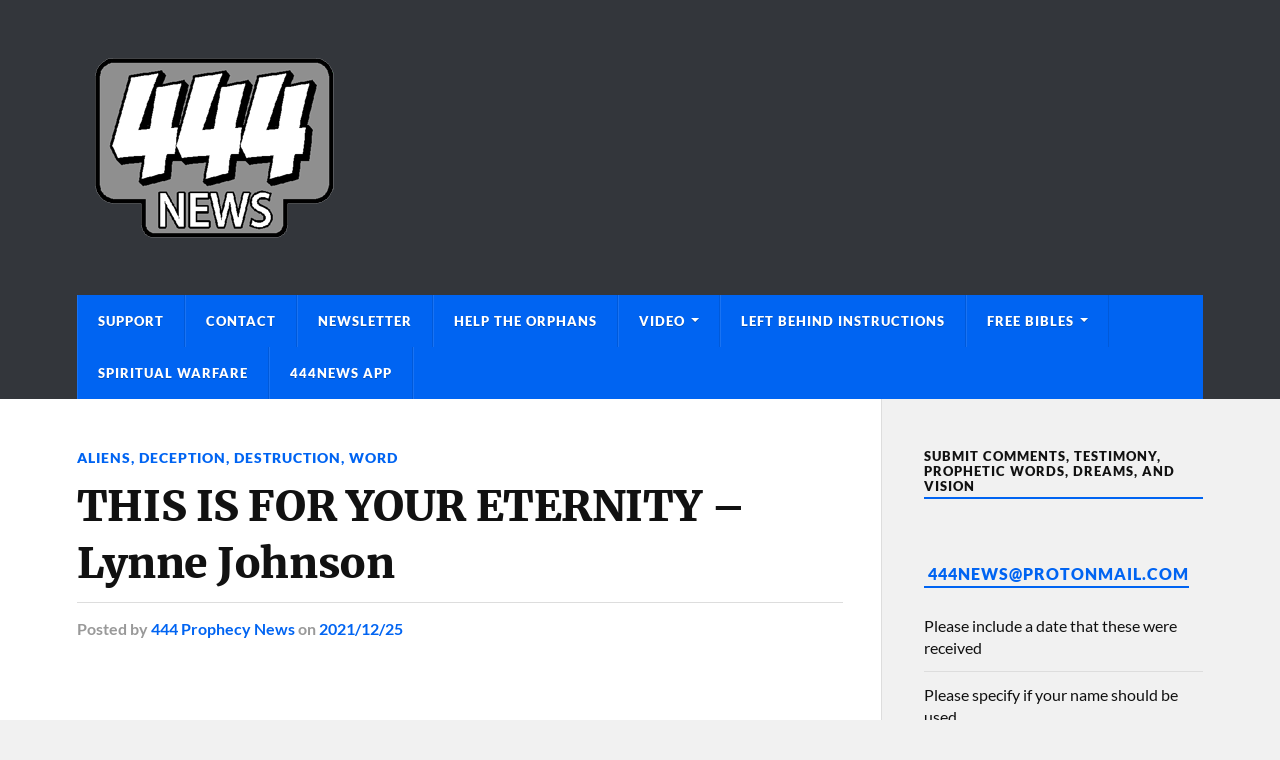

--- FILE ---
content_type: text/html; charset=UTF-8
request_url: https://444prophecynews.com/this-is-for-your-eternity-lynne-johnson/
body_size: 20467
content:
<!DOCTYPE html>

<html class="no-js" lang="en-US">

	<head profile="http://gmpg.org/xfn/11">
		
		<meta http-equiv="Content-Type" content="text/html; charset=UTF-8" />
		<meta name="viewport" content="width=device-width, initial-scale=1.0" >
		 
		<style id="jetpack-boost-critical-css">/* Critical CSS Key: singular_post */
@media all{#jp-relatedposts{display:none;padding-top:1em;margin:1em 0;position:relative;clear:both}.jp-relatedposts::after{content:"";display:block;clear:both}#jp-relatedposts h3.jp-relatedposts-headline{margin:0 0 1em 0;display:inline-block;float:left;font-size:9pt;font-weight:700;font-family:inherit}#jp-relatedposts h3.jp-relatedposts-headline em::before{content:"";display:block;width:100%;min-width:30px;border-top:1px solid rgb(0 0 0/.2);margin-bottom:1em}#jp-relatedposts h3.jp-relatedposts-headline em{font-style:normal;font-weight:700}#likes-other-gravatars{display:none;position:absolute;padding:9px 12px 10px 12px;background-color:#fff;border:solid 1px #dcdcde;border-radius:4px;box-shadow:none;min-width:220px;max-height:240px;height:auto;overflow:auto;z-index:1000}#likes-other-gravatars *{line-height:normal}#likes-other-gravatars .likes-text{color:#101517;font-size:12px;font-weight:500;padding-bottom:8px}#likes-other-gravatars ul{margin:0;padding:0;text-indent:0;list-style-type:none}#likes-other-gravatars ul.wpl-avatars{overflow:auto;display:block;max-height:190px}.post-likes-widget-placeholder .button{display:none}#subscribe-email input{width:95%}.screen-reader-text{border:0;clip-path:inset(50%);height:1px;margin:-1px;overflow:hidden;padding:0;position:absolute!important;width:1px;word-wrap:normal!important}.sd-content ul li a.sd-button>span,.sd-social-icon-text .sd-content ul li a.sd-button>span{line-height:23px;margin-left:6px}@font-face{font-family:Lato;font-style:normal;font-weight:400;font-display:swap}@font-face{font-family:Lato;font-style:italic;font-weight:400;font-display:swap}@font-face{font-family:Lato;font-style:normal;font-weight:700;font-display:swap}@font-face{font-family:Lato;font-style:italic;font-weight:700;font-display:swap}@font-face{font-family:Lato;font-style:normal;font-weight:900;font-display:swap}@font-face{font-family:Merriweather;font-style:normal;font-weight:400;font-display:swap}@font-face{font-family:Merriweather;font-style:italic;font-weight:400;font-display:swap}@font-face{font-family:Merriweather;font-style:normal;font-weight:700;font-display:swap}@font-face{font-family:Merriweather;font-style:italic;font-weight:700;font-display:swap}@font-face{font-family:Merriweather;font-style:normal;font-weight:900;font-display:swap}.fa{-moz-osx-font-smoothing:grayscale;-webkit-font-smoothing:antialiased;display:inline-block;font-style:normal;font-variant:normal;text-rendering:auto;line-height:1}.fa-camera:before{content:""}.fa-search:before{content:""}.fa{font-family:"Font Awesome 5 Free";font-weight:900}@font-face{font-family:"Font Awesome 5 Free";font-style:normal;font-weight:400}body,html{margin:0;padding:0}button,em,form,h1,h2,h3,h5,img,label,li,p,ul{margin:0;padding:0;border:0;font-size:100%;line-height:1;font-family:inherit;text-align:inherit}input[type=search]{-moz-appearance:none;-webkit-appearance:none}input[type=search]::-webkit-search-cancel-button,input[type=search]::-webkit-search-results-button{display:none}body{background:#f1f1f1;border:none;color:#111;font-family:Lato,sans-serif;font-size:17px}a{color:#0093c2;text-decoration:underline}*{-webkit-box-sizing:border-box;-moz-box-sizing:border-box;box-sizing:border-box;-webkit-font-smoothing:antialiased}img{max-width:100%;height:auto}.entry-content:after,.group:after,.widget-content:after{clear:both;content:"";display:block}.reset-list-style,.reset-list-style ul{list-style:none;margin:0}.reset-list-style li{margin:0}.screen-reader-text{clip:rect(.1rem,.1rem,.1rem,.1rem);height:.1rem;overflow:hidden;position:absolute!important;left:-999999rem;width:.1rem}.skip-link{position:absolute;left:-9999rem;top:2.5rem;z-index:999999999}li,p{line-height:1.5;margin-bottom:1.5em}h1,h2,h3,h5{font-weight:700;line-height:1.2;margin:50px 0 25px}h1{font-size:2.5em}h2{font-size:2em}h3{font-size:1.6em}h5{font-size:1.2em}ul{margin:.5em 0 .5em 1.5em}li{margin:.5em 0}figure{margin:0}label{font-size:1rem;font-family:Lato,Helvetica,sans-serif;font-weight:700}input{font-family:Lato,Helvetica,sans-serif}input[type=email],input[type=search]{background-color:#fafafa;border:1px solid #ddd;border-radius:3px;color:#111;font-size:.9em;margin:0;padding:20px;width:100%;-webkit-appearance:none}.button,button{padding:16px 20px;margin:0;border:none;border-radius:2px;background:#0093c2;font-size:.85rem;line-height:1;font-weight:900;text-transform:uppercase;letter-spacing:1px;color:#fff;text-shadow:0 1px 0 rgb(0 0 0/.1);-webkit-appearance:none}.section-inner{width:1200px;max-width:88%;margin:0 auto}.wrapper{position:relative}.wrapper:before{content:"";display:block;width:28.5%;background:#f1f1f1;border-left:1px solid #ddd;position:absolute;z-index:-1;top:0;right:0;bottom:0}.content,.sidebar{padding-top:50px;padding-bottom:50px}.content{width:68%;float:left}.content:before{content:"";background:#fff;position:absolute;z-index:-9999;top:0;right:28.5%;bottom:0;left:-10000px}.sidebar{float:right;padding:50px 0 50px 3.75%;width:28.5%}.search-container{display:none;background:#fff}.search-container .section-inner{position:relative}.search-container .search-field{display:block;border:none;background:0 0;width:100%;padding:35px 92px 35px 0;margin-right:50px;font-family:Lato,sans-serif;font-size:1.5em;font-style:italic;color:#222}.search-container .search-button{background:0 0;color:#0093c2;display:block;padding:0;position:absolute;right:0;top:50%;margin-top:-21px;text-shadow:none}.search-container .search-button .fa{font-size:40px}.header-wrapper{background:#33363b}.header{padding:40px 0}.blog-logo,.blog-logo img{display:block}.mobile-menu{display:none}.navigation .section-inner{background-color:#0093c2}.primary-menu{font-size:.8rem}.primary-menu a{text-decoration:none}.primary-menu li{position:relative}.primary-menu>li{float:left;border-right:1px solid rgb(0 0 0/.1);border-left:1px solid rgb(255 255 255/.1)}.primary-menu>li:last-child:after{content:"";display:block;border-right:1px solid rgb(255 255 255/.1);position:absolute;top:0;right:-2px;bottom:0}.primary-menu>li>a{color:#fff;display:block;font-weight:900;letter-spacing:1px;line-height:1;padding:20px;text-shadow:0 1px 0 rgb(0 0 0/.25);text-transform:uppercase}.primary-menu>li.menu-item-has-children>a{padding-right:34px}.primary-menu>li.menu-item-has-children:after,.primary-menu>li.menu-item-has-children:before{content:"";display:block;border:4px solid #fff0;border-top-color:#fff;position:absolute;top:50%;margin-top:-3px;right:20px}.primary-menu>li.menu-item-has-children:before{border-top-color:rgb(0 0 0/.25);margin-top:-2px}.primary-menu ul{display:block;opacity:0;position:absolute;left:-9999px;top:calc(100% + 10px);z-index:999}.primary-menu>li>ul:before{content:"";display:block;position:absolute;z-index:1000;top:-14px;left:50%;margin-left:-7px;border:7px solid #fff0;border-bottom-color:#222}.primary-menu ul li{width:220px;background:#222;text-align:center}.primary-menu ul a{display:block;padding:20px;line-height:130%;border-bottom:1px solid rgb(255 255 255/.075);color:#fff;font-weight:900;text-transform:uppercase;letter-spacing:1px}.primary-menu ul>li:last-child>a{border-bottom-width:0}.post-image{margin-bottom:25px;position:relative}.post-image img{display:block}.post-categories{margin-bottom:9px;font-size:.8rem;line-height:120%;font-weight:900;text-transform:uppercase;letter-spacing:1px;color:#0093c2}.post-categories a{text-decoration:none}.post-title{font-family:Merriweather,Georgia,serif;font-size:1.5em;line-height:135%;font-weight:900;letter-spacing:-.01em;margin:0;-ms-word-break:break-word;word-break:break-word}.post-meta{color:#888;font-size:.9em;font-weight:700;line-height:120%;margin:6px 0 0 0}.post-meta a{color:#888}.single-post .post-header{margin-bottom:40px}.single-post .post-categories{margin-bottom:12px;font-size:.9rem}.single-post .post-title{font-size:2.5em;line-height:135%;font-weight:900}.single-post .post-meta{margin-top:10px;border-top:1px solid #ddd;padding-top:16px;font-size:1rem;color:#999}.single-post .post-meta a{color:#0093c2;text-decoration:none}.single-post .post-image{display:block;clear:both;margin-bottom:40px}.single-post .post-image-caption{padding:17px 0 17px 24px;border-bottom:1px solid #ddd;font-size:.9em;line-height:120%;font-weight:700;color:#111;position:relative}.single-post .post-image-caption .fa{color:#0093c2;position:absolute;top:50%;margin-top:-7px;left:0}.single-post .post-image-caption a{text-decoration:none}.single-post .post-inner{padding-left:200px;position:relative;z-index:5}.post-inner .related-posts{display:none}.related-posts{width:160px;float:left;position:relative;z-index:10}.related-posts-title{padding-top:6px;border-top:2px solid #222;margin:0 0 10px 0;font-size:.675em;font-weight:900;text-transform:uppercase;letter-spacing:1px;color:#222}.related-post{display:block;text-decoration:none}.related-post+.related-post{margin-top:25px}.related-post img{display:block;width:100%}.related-post .category{margin:10px 0 0;font-size:.675em;font-weight:900;text-transform:uppercase;letter-spacing:1px;color:#0093c2}.related-post .title{color:#111;margin:4px 0 0;font-size:.85em;font-weight:700}.post-content{font-family:Lato,sans-serif;font-size:1em}.post-content>:first-child{margin-top:0}.post-content>:last-child{margin-bottom:0}.post-content h1,.post-content h3{font-family:Merriweather,Georgia,serif;font-weight:900}.widget+.widget{padding-top:40px;border-top:1px solid #ddd;margin-top:40px}.widget-title{display:inline-block;padding-bottom:3px;border-bottom:2px solid #0093c2;margin-bottom:15px;font-size:.8rem;font-weight:900;text-transform:uppercase;letter-spacing:1px}.widget-content{font-size:1rem}.widget-content>:first-child{margin-top:0}.widget-content>:last-child{margin-bottom:0}.widget-content a{text-decoration:none}.widget-content p{line-height:150%}.widget-content ul{list-style:none;margin:0}.widget-content li{border-bottom:1px solid #ddd;line-height:140%;margin:0;padding:12px 0}.widget-content li:last-child{padding-bottom:0;border-bottom:none}@media (max-width:850px){body{background-color:#fff}.wrapper.section-inner{max-width:100%}.wrapper:before{content:none}.content{float:none;max-width:88%;width:auto;margin-left:auto;margin-right:auto}.sidebar{width:100%;padding-left:6%;padding-right:6%;background:#f1f1f1;border-top:1px solid #ddd;float:none}.search-container .search-field{padding:30px 64px 30px 0;font-size:1.25em;font-weight:400}.search-container .search-button{margin-top:-17px}.search-container .search-button .fa{font-size:32px}.header{padding:25px 0;border-top:8px solid #26272b}.primary-menu{display:none}.header .section-inner{position:relative}.nav-toggle{display:block;width:40px;height:40px;background:#0093c2;border-radius:99px;position:absolute;top:50%;margin-top:-20px;right:0;box-shadow:0 2px 0 rgb(0 0 0/.1)}.nav-toggle .bar{width:20px;height:2px;background:#fff;border-radius:1px;box-shadow:0 1px 0 rgb(0 0 0/.1);position:absolute;left:50%;margin-left:-10px;top:50%}.nav-toggle .bar:first-child{margin-top:-7px}.nav-toggle .bar:nth-child(2){margin-top:-1px}.nav-toggle .bar:nth-child(3){margin-top:5px}.mobile-menu{background:#0093c2}.mobile-menu li a{border-top:1px solid rgb(255 255 255/.1);border-bottom:1px solid rgb(0 0 0/.1);text-decoration:none}.mobile-menu a{display:block;padding:20px 6%;font-size:.8rem;font-weight:900;text-transform:uppercase;letter-spacing:1px;color:#fff;text-shadow:0 1px 0 rgb(0 0 0/.1)}.mobile-menu ul a{padding-left:12%}.sidebar .widget{display:inline-block;width:47%;vertical-align:top;padding:0;margin:0 0 60px 0;border:none}.sidebar .widget:nth-child(2n){margin-left:5%}}@media (max-width:780px){.single-post .post-inner{padding-left:0}.related-posts{display:none;width:100%;margin-top:40px;position:static;top:auto;left:auto}.post-inner .related-posts{display:block}.related-post{width:30%;float:left}.related-post+.related-post{margin:0 0 0 5%}.post-inner>.post-content{font-size:1.1em}}@media (max-width:600px){h1,h2,h3,h5{margin:30px 0 12px}h1{font-size:1.9em}h2{font-size:1.7em}h3{font-size:1.5em}h5{font-size:1.1em}.content,.section-inner{max-width:90%}.content{padding:30px 0}.search-container .search-field{padding:25px 50px 25px 0;font-size:1.1em}.search-container .search-button{margin-top:-15px}.search-container .search-button .fa{font-size:28px}.mobile-menu a{padding:20px 5%}.mobile-menu ul a{padding-left:10%}.post-title{font-size:1.25em;line-height:130%}.single-post .post-header,.single-post .post-image{margin-bottom:25px}.single-post .post-categories{font-size:.75em}.single-post .post-title{font-size:1.75em;line-height:130%}.single-post .post-meta{padding-top:12px;font-size:.9em}.single-post .post-meta .resp{display:none}.single-post .post-meta:first-letter{text-transform:uppercase}.post-content,.post-inner>.post-content{font-size:1em}.sidebar{padding-left:5%;padding-right:5%}.sidebar .widget{display:block;margin:0;width:100%}.sidebar .widget+.widget{border-top:1px solid #ddd;margin-top:40px;padding-top:40px}.sidebar .widget:nth-child(2n){margin-left:0}}@media (max-width:400px){h1,h2,h3,h5{margin:30px 0 12px}h1{font-size:1.5em}h2{font-size:1.4em}h3{font-size:1.3em}h5{font-size:1.1em}input[type=email],input[type=search]{padding:15px}.header{padding:22px 0;border-top-width:4px}.mobile-menu a{padding-top:18px;padding-bottom:18px}.post-meta{font-size:.85em}.single-post .post-title{font-size:1.5em}.single-post .post-meta{padding-top:10px;margin-top:8px;font-size:.9rem}.single-post .post-meta .resp:first-of-type{display:inline}.single-post .post-meta .post-meta-author{display:none}.single-post .post-image-caption{padding:10px 0 10px 24px;font-size:.85em}.related-posts{margin-top:30px}.related-post{width:47.5%}.related-post:nth-child(3){display:none}}}</style><title>THIS IS FOR YOUR ETERNITY &#8211; Lynne Johnson &#8211; 444 Prophecy News</title>
<meta name='robots' content='max-image-preview:large' />

<link rel='dns-prefetch' href='//secure.gravatar.com' />
<link rel='dns-prefetch' href='//stats.wp.com' />
<link rel='dns-prefetch' href='//v0.wordpress.com' />
<link rel='dns-prefetch' href='//widgets.wp.com' />
<link rel='dns-prefetch' href='//jetpack.wordpress.com' />
<link rel='dns-prefetch' href='//s0.wp.com' />
<link rel='dns-prefetch' href='//public-api.wordpress.com' />
<link rel='dns-prefetch' href='//0.gravatar.com' />
<link rel='dns-prefetch' href='//1.gravatar.com' />
<link rel='dns-prefetch' href='//2.gravatar.com' />
<link rel='preconnect' href='//i0.wp.com' />
<link rel='preconnect' href='//c0.wp.com' />
<link rel="alternate" type="application/rss+xml" title="444 Prophecy News &raquo; Feed" href="https://444prophecynews.com/feed/" />

<!-- No Concat CSS wp-img-auto-sizes-contain => Maybe Not Static File  -->

<!-- No Concat CSS wp-emoji-styles => Maybe Not Static File  -->

<!-- No Concat CSS wp-block-library => Maybe Not Static File  -->

<!-- No Concat CSS classic-theme-styles => Maybe Not Static File  -->
<noscript><link data-handles='jetpack_related-posts,embedpress-css,embedpress-blocks-style,embedpress-lazy-load-css,email-subscribers,jetpack_likes,jetpack-subscriptions,sharedaddy,social-logos,rowling_google_fonts,rowling_fontawesome,rowling_style' rel='stylesheet' id='all-css-796a13922af28aeca37888cb496b00d7' href='https://444prophecynews.com/wp-content/boost-cache/static/e655934e11.min.css' type='text/css' media='all' /></noscript><link data-media="all" onload="this.media=this.dataset.media; delete this.dataset.media; this.removeAttribute( &apos;onload&apos; );" data-handles='jetpack_related-posts,embedpress-css,embedpress-blocks-style,embedpress-lazy-load-css,email-subscribers,jetpack_likes,jetpack-subscriptions,sharedaddy,social-logos,rowling_google_fonts,rowling_fontawesome,rowling_style' rel='stylesheet' id='all-css-796a13922af28aeca37888cb496b00d7' href='https://444prophecynews.com/wp-content/boost-cache/static/e655934e11.min.css' type='text/css' media="not all" />
<style id='wp-img-auto-sizes-contain-inline-css'>
img:is([sizes=auto i],[sizes^="auto," i]){contain-intrinsic-size:3000px 1500px}
/*# sourceURL=wp-img-auto-sizes-contain-inline-css */
</style>
<style id='wp-emoji-styles-inline-css'>

	img.wp-smiley, img.emoji {
		display: inline !important;
		border: none !important;
		box-shadow: none !important;
		height: 1em !important;
		width: 1em !important;
		margin: 0 0.07em !important;
		vertical-align: -0.1em !important;
		background: none !important;
		padding: 0 !important;
	}
/*# sourceURL=wp-emoji-styles-inline-css */
</style>
<style id='wp-block-library-inline-css'>
:root{--wp-block-synced-color:#7a00df;--wp-block-synced-color--rgb:122,0,223;--wp-bound-block-color:var(--wp-block-synced-color);--wp-editor-canvas-background:#ddd;--wp-admin-theme-color:#007cba;--wp-admin-theme-color--rgb:0,124,186;--wp-admin-theme-color-darker-10:#006ba1;--wp-admin-theme-color-darker-10--rgb:0,107,160.5;--wp-admin-theme-color-darker-20:#005a87;--wp-admin-theme-color-darker-20--rgb:0,90,135;--wp-admin-border-width-focus:2px}@media (min-resolution:192dpi){:root{--wp-admin-border-width-focus:1.5px}}.wp-element-button{cursor:pointer}:root .has-very-light-gray-background-color{background-color:#eee}:root .has-very-dark-gray-background-color{background-color:#313131}:root .has-very-light-gray-color{color:#eee}:root .has-very-dark-gray-color{color:#313131}:root .has-vivid-green-cyan-to-vivid-cyan-blue-gradient-background{background:linear-gradient(135deg,#00d084,#0693e3)}:root .has-purple-crush-gradient-background{background:linear-gradient(135deg,#34e2e4,#4721fb 50%,#ab1dfe)}:root .has-hazy-dawn-gradient-background{background:linear-gradient(135deg,#faaca8,#dad0ec)}:root .has-subdued-olive-gradient-background{background:linear-gradient(135deg,#fafae1,#67a671)}:root .has-atomic-cream-gradient-background{background:linear-gradient(135deg,#fdd79a,#004a59)}:root .has-nightshade-gradient-background{background:linear-gradient(135deg,#330968,#31cdcf)}:root .has-midnight-gradient-background{background:linear-gradient(135deg,#020381,#2874fc)}:root{--wp--preset--font-size--normal:16px;--wp--preset--font-size--huge:42px}.has-regular-font-size{font-size:1em}.has-larger-font-size{font-size:2.625em}.has-normal-font-size{font-size:var(--wp--preset--font-size--normal)}.has-huge-font-size{font-size:var(--wp--preset--font-size--huge)}.has-text-align-center{text-align:center}.has-text-align-left{text-align:left}.has-text-align-right{text-align:right}.has-fit-text{white-space:nowrap!important}#end-resizable-editor-section{display:none}.aligncenter{clear:both}.items-justified-left{justify-content:flex-start}.items-justified-center{justify-content:center}.items-justified-right{justify-content:flex-end}.items-justified-space-between{justify-content:space-between}.screen-reader-text{border:0;clip-path:inset(50%);height:1px;margin:-1px;overflow:hidden;padding:0;position:absolute;width:1px;word-wrap:normal!important}.screen-reader-text:focus{background-color:#ddd;clip-path:none;color:#444;display:block;font-size:1em;height:auto;left:5px;line-height:normal;padding:15px 23px 14px;text-decoration:none;top:5px;width:auto;z-index:100000}html :where(.has-border-color){border-style:solid}html :where([style*=border-top-color]){border-top-style:solid}html :where([style*=border-right-color]){border-right-style:solid}html :where([style*=border-bottom-color]){border-bottom-style:solid}html :where([style*=border-left-color]){border-left-style:solid}html :where([style*=border-width]){border-style:solid}html :where([style*=border-top-width]){border-top-style:solid}html :where([style*=border-right-width]){border-right-style:solid}html :where([style*=border-bottom-width]){border-bottom-style:solid}html :where([style*=border-left-width]){border-left-style:solid}html :where(img[class*=wp-image-]){height:auto;max-width:100%}:where(figure){margin:0 0 1em}html :where(.is-position-sticky){--wp-admin--admin-bar--position-offset:var(--wp-admin--admin-bar--height,0px)}@media screen and (max-width:600px){html :where(.is-position-sticky){--wp-admin--admin-bar--position-offset:0px}}

/*# sourceURL=wp-block-library-inline-css */
</style>
<!-- No Concat CSS global-styles => Maybe Not Static File  -->

<!-- No Concat CSS core-block-supports-duotone => Maybe Not Static File  -->
<style id='global-styles-inline-css'>
:root{--wp--preset--aspect-ratio--square: 1;--wp--preset--aspect-ratio--4-3: 4/3;--wp--preset--aspect-ratio--3-4: 3/4;--wp--preset--aspect-ratio--3-2: 3/2;--wp--preset--aspect-ratio--2-3: 2/3;--wp--preset--aspect-ratio--16-9: 16/9;--wp--preset--aspect-ratio--9-16: 9/16;--wp--preset--color--black: #111;--wp--preset--color--cyan-bluish-gray: #abb8c3;--wp--preset--color--white: #fff;--wp--preset--color--pale-pink: #f78da7;--wp--preset--color--vivid-red: #cf2e2e;--wp--preset--color--luminous-vivid-orange: #ff6900;--wp--preset--color--luminous-vivid-amber: #fcb900;--wp--preset--color--light-green-cyan: #7bdcb5;--wp--preset--color--vivid-green-cyan: #00d084;--wp--preset--color--pale-cyan-blue: #8ed1fc;--wp--preset--color--vivid-cyan-blue: #0693e3;--wp--preset--color--vivid-purple: #9b51e0;--wp--preset--color--accent: #0064f2;--wp--preset--color--dark-gray: #333;--wp--preset--color--medium-gray: #555;--wp--preset--color--light-gray: #777;--wp--preset--gradient--vivid-cyan-blue-to-vivid-purple: linear-gradient(135deg,rgb(6,147,227) 0%,rgb(155,81,224) 100%);--wp--preset--gradient--light-green-cyan-to-vivid-green-cyan: linear-gradient(135deg,rgb(122,220,180) 0%,rgb(0,208,130) 100%);--wp--preset--gradient--luminous-vivid-amber-to-luminous-vivid-orange: linear-gradient(135deg,rgb(252,185,0) 0%,rgb(255,105,0) 100%);--wp--preset--gradient--luminous-vivid-orange-to-vivid-red: linear-gradient(135deg,rgb(255,105,0) 0%,rgb(207,46,46) 100%);--wp--preset--gradient--very-light-gray-to-cyan-bluish-gray: linear-gradient(135deg,rgb(238,238,238) 0%,rgb(169,184,195) 100%);--wp--preset--gradient--cool-to-warm-spectrum: linear-gradient(135deg,rgb(74,234,220) 0%,rgb(151,120,209) 20%,rgb(207,42,186) 40%,rgb(238,44,130) 60%,rgb(251,105,98) 80%,rgb(254,248,76) 100%);--wp--preset--gradient--blush-light-purple: linear-gradient(135deg,rgb(255,206,236) 0%,rgb(152,150,240) 100%);--wp--preset--gradient--blush-bordeaux: linear-gradient(135deg,rgb(254,205,165) 0%,rgb(254,45,45) 50%,rgb(107,0,62) 100%);--wp--preset--gradient--luminous-dusk: linear-gradient(135deg,rgb(255,203,112) 0%,rgb(199,81,192) 50%,rgb(65,88,208) 100%);--wp--preset--gradient--pale-ocean: linear-gradient(135deg,rgb(255,245,203) 0%,rgb(182,227,212) 50%,rgb(51,167,181) 100%);--wp--preset--gradient--electric-grass: linear-gradient(135deg,rgb(202,248,128) 0%,rgb(113,206,126) 100%);--wp--preset--gradient--midnight: linear-gradient(135deg,rgb(2,3,129) 0%,rgb(40,116,252) 100%);--wp--preset--font-size--small: 15px;--wp--preset--font-size--medium: 20px;--wp--preset--font-size--large: 24px;--wp--preset--font-size--x-large: 42px;--wp--preset--font-size--normal: 17px;--wp--preset--font-size--larger: 28px;--wp--preset--spacing--20: 0.44rem;--wp--preset--spacing--30: 0.67rem;--wp--preset--spacing--40: 1rem;--wp--preset--spacing--50: 1.5rem;--wp--preset--spacing--60: 2.25rem;--wp--preset--spacing--70: 3.38rem;--wp--preset--spacing--80: 5.06rem;--wp--preset--shadow--natural: 6px 6px 9px rgba(0, 0, 0, 0.2);--wp--preset--shadow--deep: 12px 12px 50px rgba(0, 0, 0, 0.4);--wp--preset--shadow--sharp: 6px 6px 0px rgba(0, 0, 0, 0.2);--wp--preset--shadow--outlined: 6px 6px 0px -3px rgb(255, 255, 255), 6px 6px rgb(0, 0, 0);--wp--preset--shadow--crisp: 6px 6px 0px rgb(0, 0, 0);}:where(.is-layout-flex){gap: 0.5em;}:where(.is-layout-grid){gap: 0.5em;}body .is-layout-flex{display: flex;}.is-layout-flex{flex-wrap: wrap;align-items: center;}.is-layout-flex > :is(*, div){margin: 0;}body .is-layout-grid{display: grid;}.is-layout-grid > :is(*, div){margin: 0;}:where(.wp-block-columns.is-layout-flex){gap: 2em;}:where(.wp-block-columns.is-layout-grid){gap: 2em;}:where(.wp-block-post-template.is-layout-flex){gap: 1.25em;}:where(.wp-block-post-template.is-layout-grid){gap: 1.25em;}.has-black-color{color: var(--wp--preset--color--black) !important;}.has-cyan-bluish-gray-color{color: var(--wp--preset--color--cyan-bluish-gray) !important;}.has-white-color{color: var(--wp--preset--color--white) !important;}.has-pale-pink-color{color: var(--wp--preset--color--pale-pink) !important;}.has-vivid-red-color{color: var(--wp--preset--color--vivid-red) !important;}.has-luminous-vivid-orange-color{color: var(--wp--preset--color--luminous-vivid-orange) !important;}.has-luminous-vivid-amber-color{color: var(--wp--preset--color--luminous-vivid-amber) !important;}.has-light-green-cyan-color{color: var(--wp--preset--color--light-green-cyan) !important;}.has-vivid-green-cyan-color{color: var(--wp--preset--color--vivid-green-cyan) !important;}.has-pale-cyan-blue-color{color: var(--wp--preset--color--pale-cyan-blue) !important;}.has-vivid-cyan-blue-color{color: var(--wp--preset--color--vivid-cyan-blue) !important;}.has-vivid-purple-color{color: var(--wp--preset--color--vivid-purple) !important;}.has-black-background-color{background-color: var(--wp--preset--color--black) !important;}.has-cyan-bluish-gray-background-color{background-color: var(--wp--preset--color--cyan-bluish-gray) !important;}.has-white-background-color{background-color: var(--wp--preset--color--white) !important;}.has-pale-pink-background-color{background-color: var(--wp--preset--color--pale-pink) !important;}.has-vivid-red-background-color{background-color: var(--wp--preset--color--vivid-red) !important;}.has-luminous-vivid-orange-background-color{background-color: var(--wp--preset--color--luminous-vivid-orange) !important;}.has-luminous-vivid-amber-background-color{background-color: var(--wp--preset--color--luminous-vivid-amber) !important;}.has-light-green-cyan-background-color{background-color: var(--wp--preset--color--light-green-cyan) !important;}.has-vivid-green-cyan-background-color{background-color: var(--wp--preset--color--vivid-green-cyan) !important;}.has-pale-cyan-blue-background-color{background-color: var(--wp--preset--color--pale-cyan-blue) !important;}.has-vivid-cyan-blue-background-color{background-color: var(--wp--preset--color--vivid-cyan-blue) !important;}.has-vivid-purple-background-color{background-color: var(--wp--preset--color--vivid-purple) !important;}.has-black-border-color{border-color: var(--wp--preset--color--black) !important;}.has-cyan-bluish-gray-border-color{border-color: var(--wp--preset--color--cyan-bluish-gray) !important;}.has-white-border-color{border-color: var(--wp--preset--color--white) !important;}.has-pale-pink-border-color{border-color: var(--wp--preset--color--pale-pink) !important;}.has-vivid-red-border-color{border-color: var(--wp--preset--color--vivid-red) !important;}.has-luminous-vivid-orange-border-color{border-color: var(--wp--preset--color--luminous-vivid-orange) !important;}.has-luminous-vivid-amber-border-color{border-color: var(--wp--preset--color--luminous-vivid-amber) !important;}.has-light-green-cyan-border-color{border-color: var(--wp--preset--color--light-green-cyan) !important;}.has-vivid-green-cyan-border-color{border-color: var(--wp--preset--color--vivid-green-cyan) !important;}.has-pale-cyan-blue-border-color{border-color: var(--wp--preset--color--pale-cyan-blue) !important;}.has-vivid-cyan-blue-border-color{border-color: var(--wp--preset--color--vivid-cyan-blue) !important;}.has-vivid-purple-border-color{border-color: var(--wp--preset--color--vivid-purple) !important;}.has-vivid-cyan-blue-to-vivid-purple-gradient-background{background: var(--wp--preset--gradient--vivid-cyan-blue-to-vivid-purple) !important;}.has-light-green-cyan-to-vivid-green-cyan-gradient-background{background: var(--wp--preset--gradient--light-green-cyan-to-vivid-green-cyan) !important;}.has-luminous-vivid-amber-to-luminous-vivid-orange-gradient-background{background: var(--wp--preset--gradient--luminous-vivid-amber-to-luminous-vivid-orange) !important;}.has-luminous-vivid-orange-to-vivid-red-gradient-background{background: var(--wp--preset--gradient--luminous-vivid-orange-to-vivid-red) !important;}.has-very-light-gray-to-cyan-bluish-gray-gradient-background{background: var(--wp--preset--gradient--very-light-gray-to-cyan-bluish-gray) !important;}.has-cool-to-warm-spectrum-gradient-background{background: var(--wp--preset--gradient--cool-to-warm-spectrum) !important;}.has-blush-light-purple-gradient-background{background: var(--wp--preset--gradient--blush-light-purple) !important;}.has-blush-bordeaux-gradient-background{background: var(--wp--preset--gradient--blush-bordeaux) !important;}.has-luminous-dusk-gradient-background{background: var(--wp--preset--gradient--luminous-dusk) !important;}.has-pale-ocean-gradient-background{background: var(--wp--preset--gradient--pale-ocean) !important;}.has-electric-grass-gradient-background{background: var(--wp--preset--gradient--electric-grass) !important;}.has-midnight-gradient-background{background: var(--wp--preset--gradient--midnight) !important;}.has-small-font-size{font-size: var(--wp--preset--font-size--small) !important;}.has-medium-font-size{font-size: var(--wp--preset--font-size--medium) !important;}.has-large-font-size{font-size: var(--wp--preset--font-size--large) !important;}.has-x-large-font-size{font-size: var(--wp--preset--font-size--x-large) !important;}
/*# sourceURL=global-styles-inline-css */
</style>

<style id='classic-theme-styles-inline-css'>
/*! This file is auto-generated */
.wp-block-button__link{color:#fff;background-color:#32373c;border-radius:9999px;box-shadow:none;text-decoration:none;padding:calc(.667em + 2px) calc(1.333em + 2px);font-size:1.125em}.wp-block-file__button{background:#32373c;color:#fff;text-decoration:none}
/*# sourceURL=/wp-includes/css/classic-themes.min.css */
</style>

<!-- No Concat JS jquery-core => Excluded option -->


<script data-jetpack-boost="ignore" type="text/javascript" src="https://444prophecynews.com/wp-includes/js/jquery/jquery.min.js?ver=3.7.1" id="jquery-core-js"></script>

<link rel="https://api.w.org/" href="https://444prophecynews.com/wp-json/" /><link rel="alternate" title="JSON" type="application/json" href="https://444prophecynews.com/wp-json/wp/v2/posts/51214" /><link rel="EditURI" type="application/rsd+xml" title="RSD" href="https://444prophecynews.com/xmlrpc.php?rsd" />
<link rel="canonical" href="https://444prophecynews.com/this-is-for-your-eternity-lynne-johnson/" />
	<style>img#wpstats{display:none}</style>
		<!-- Customizer CSS --><style type="text/css">a { color:#0064f2; }.blog-title a:hover { color:#0064f2; }.navigation .section-inner { background-color:#0064f2; }.primary-menu ul li:hover > a { color:#0064f2; }.search-container .search-button:hover { color:#0064f2; }.sticky .sticky-tag { background-color:#0064f2; }.sticky .sticky-tag:after { border-right-color:#0064f2; }.sticky .sticky-tag:after { border-left-color:#0064f2; }.post-categories { color:#0064f2; }.single .post-meta a { color:#0064f2; }.single .post-meta a:hover { border-bottom-color:#0064f2; }.single-post .post-image-caption .fa { color:#0064f2; }.related-post .category { color:#0064f2; }p.intro { color:#0064f2; }blockquote:after { color:#0064f2; }fieldset legend { background-color:#0064f2; }button, .button, .faux-button, :root .wp-block-button__link, :root .wp-block-file__button, input[type="button"], input[type="reset"], input[type="submit"] { background-color:#0064f2; }:root .has-accent-color { color:#0064f2; }:root .has-accent-background-color { background-color:#0064f2; }.page-edit-link { color:#0064f2; }.post-content .page-links a:hover { background-color:#0064f2; }.post-tags a:hover { background-color:#0064f2; }.post-tags a:hover:before { border-right-color:#0064f2; }.post-navigation h4 a:hover { color:#0064f2; }.comments-title-container .fa { color:#0064f2; }.comment-reply-title .fa { color:#0064f2; }.comments .pingbacks li a:hover { color:#0064f2; }.comment-header h4 a { color:#0064f2; }.bypostauthor .comment-author-icon { background-color:#0064f2; }.comments-nav a:hover { color:#0064f2; }.pingbacks-title { border-bottom-color:#0064f2; }.archive-title { border-bottom-color:#0064f2; }.archive-nav a:hover { color:#0064f2; }.widget-title { border-bottom-color:#0064f2; }.widget-content .textwidget a:hover { color:#0064f2; }.widget_archive li a:hover { color:#0064f2; }.widget_categories li a:hover { color:#0064f2; }.widget_meta li a:hover { color:#0064f2; }.widget_nav_menu li a:hover { color:#0064f2; }.widget_rss .widget-content ul a.rsswidget:hover { color:#0064f2; }#wp-calendar thead th { color:#0064f2; }#wp-calendar tfoot a:hover { color:#0064f2; }.widget .tagcloud a:hover { background-color:#0064f2; }.widget .tagcloud a:hover:before { border-right-color:#0064f2; }.footer .widget .tagcloud a:hover { background-color:#0064f2; }.footer .widget .tagcloud a:hover:before { border-right-color:#0064f2; }.wrapper .search-button:hover { color:#0064f2; }.to-the-top { background-color:#0064f2; }.credits .copyright a:hover { color:#0064f2; }.nav-toggle { background-color:#0064f2; }.mobile-menu { background-color:#0064f2; }</style><!--/Customizer CSS-->
<!-- Jetpack Open Graph Tags -->
<meta property="og:type" content="article" />
<meta property="og:title" content="THIS IS FOR YOUR ETERNITY &#8211; Lynne Johnson" />
<meta property="og:url" content="https://444prophecynews.com/this-is-for-your-eternity-lynne-johnson/" />
<meta property="og:description" content="THIS IS FOR YOUR ETERNITY December 23, 2021 1:14 PM Lynne Johnson Word (12) received November 13th, 2021 at 6:08 PM I AM would like MY Believers to know that I AM is getting ready for the judgments…" />
<meta property="article:published_time" content="2021-12-26T00:14:12+00:00" />
<meta property="article:modified_time" content="2021-12-26T00:14:12+00:00" />
<meta property="og:site_name" content="444 Prophecy News" />
<meta property="og:image" content="https://i0.wp.com/444prophecynews.com/wp-content/uploads/2021/12/textgram_1640477545.png?fit=1200%2C628&#038;ssl=1" />
<meta property="og:image:width" content="1200" />
<meta property="og:image:height" content="628" />
<meta property="og:image:alt" content="" />
<meta property="og:locale" content="en_US" />
<meta name="twitter:text:title" content="THIS IS FOR YOUR ETERNITY &#8211; Lynne Johnson" />
<meta name="twitter:image" content="https://i0.wp.com/444prophecynews.com/wp-content/uploads/2021/12/textgram_1640477545.png?fit=1200%2C628&#038;ssl=1&#038;w=640" />
<meta name="twitter:card" content="summary_large_image" />

<!-- End Jetpack Open Graph Tags -->
<link rel="icon" href="https://i0.wp.com/444prophecynews.com/wp-content/uploads/2020/06/cropped-444Logo.png?fit=32%2C32&#038;ssl=1" sizes="32x32" />
<link rel="icon" href="https://i0.wp.com/444prophecynews.com/wp-content/uploads/2020/06/cropped-444Logo.png?fit=192%2C192&#038;ssl=1" sizes="192x192" />
<link rel="apple-touch-icon" href="https://i0.wp.com/444prophecynews.com/wp-content/uploads/2020/06/cropped-444Logo.png?fit=180%2C180&#038;ssl=1" />
<meta name="msapplication-TileImage" content="https://i0.wp.com/444prophecynews.com/wp-content/uploads/2020/06/cropped-444Logo.png?fit=270%2C270&#038;ssl=1" />
		<style type="text/css" id="wp-custom-css">
			

[css]

a:active {
color: #333333;
}

[/css]

		</style>
			
	</head>
	
	<body data-rsssl=1 class="wp-singular post-template-default single single-post postid-51214 single-format-standard wp-custom-logo wp-theme-rowling has-featured-image">

		
		<a class="skip-link button" href="#site-content">Skip to the content</a>
		
				
		<div class="search-container">
			
			<div class="section-inner">
			
				
<form method="get" class="search-form" id="search-form-69740dca2639f" action="https://444prophecynews.com/">
	<input type="search" class="search-field" placeholder="Search form" name="s" id="search-form-69740dca263a0" /> 
	<button type="submit" class="search-button"><div class="fa fw fa-search"></div><span class="screen-reader-text">Search</span></button>
</form>			
			</div><!-- .section-inner -->
			
		</div><!-- .search-container -->
		
		<header class="header-wrapper">
		
			<div class="header">
					
				<div class="section-inner">
				
					
						<div class="blog-logo">
							<a class="logo" href="https://444prophecynews.com/" rel="home">
								<img src="https://444prophecynews.com/wp-content/uploads/2018/04/444Logo.png">
								<span class="screen-reader-text">444 Prophecy News</span>
							</a>
						</div>
			
										
					<div class="nav-toggle">
						
						<div class="bars">
							<div class="bar"></div>
							<div class="bar"></div>
							<div class="bar"></div>
						</div>
						
					</div><!-- .nav-toggle -->
				
				</div><!-- .section-inner -->
				
			</div><!-- .header -->
			
			<div class="navigation">
				
				<div class="section-inner group">
					
					<ul class="primary-menu reset-list-style dropdown-menu">
						
						<li id="menu-item-27959" class="menu-item menu-item-type-post_type menu-item-object-page menu-item-27959"><a href="https://444prophecynews.com/support/">Support</a></li>
<li id="menu-item-27962" class="menu-item menu-item-type-post_type menu-item-object-page menu-item-27962"><a href="https://444prophecynews.com/contact/">Contact</a></li>
<li id="menu-item-42695" class="menu-item menu-item-type-post_type menu-item-object-page menu-item-42695"><a href="https://444prophecynews.com/newsletter-2/">Newsletter</a></li>
<li id="menu-item-65703" class="menu-item menu-item-type-post_type menu-item-object-page menu-item-65703"><a href="https://444prophecynews.com/revival-and-hope-for-childrens-programme/">Help The Orphans</a></li>
<li id="menu-item-51601" class="menu-item menu-item-type-post_type menu-item-object-page menu-item-has-children menu-item-51601"><a href="https://444prophecynews.com/video/">Video</a>
<ul class="sub-menu">
	<li id="menu-item-36095" class="menu-item menu-item-type-custom menu-item-object-custom menu-item-36095"><a href="https://www.youtube.com/user/jtheiben">YouTube</a></li>
</ul>
</li>
<li id="menu-item-65826" class="menu-item menu-item-type-custom menu-item-object-custom menu-item-65826"><a href="https://leftbehindinstructions.com/">Left Behind Instructions</a></li>
<li id="menu-item-51721" class="menu-item menu-item-type-post_type menu-item-object-page menu-item-has-children menu-item-51721"><a href="https://444prophecynews.com/free-bibles/">Free Bibles</a>
<ul class="sub-menu">
	<li id="menu-item-36490" class="menu-item menu-item-type-custom menu-item-object-custom menu-item-36490"><a href="mailto:NKJVBibles@yahoo.com">Free NKJV Bibles</a></li>
</ul>
</li>
<li id="menu-item-32955" class="menu-item menu-item-type-post_type menu-item-object-page menu-item-32955"><a href="https://444prophecynews.com/spiritual-warfare-prayers/">Spiritual Warfare</a></li>
<li id="menu-item-41971" class="menu-item menu-item-type-post_type menu-item-object-page menu-item-41971"><a href="https://444prophecynews.com/444news-app/">444News App</a></li>
															
					</ul>
					
				</div><!-- .section-inner -->
				
			</div><!-- .navigation -->
				
			<ul class="mobile-menu reset-list-style">
				
				<li class="menu-item menu-item-type-post_type menu-item-object-page menu-item-27959"><a href="https://444prophecynews.com/support/">Support</a></li>
<li class="menu-item menu-item-type-post_type menu-item-object-page menu-item-27962"><a href="https://444prophecynews.com/contact/">Contact</a></li>
<li class="menu-item menu-item-type-post_type menu-item-object-page menu-item-42695"><a href="https://444prophecynews.com/newsletter-2/">Newsletter</a></li>
<li class="menu-item menu-item-type-post_type menu-item-object-page menu-item-65703"><a href="https://444prophecynews.com/revival-and-hope-for-childrens-programme/">Help The Orphans</a></li>
<li class="menu-item menu-item-type-post_type menu-item-object-page menu-item-has-children menu-item-51601"><a href="https://444prophecynews.com/video/">Video</a>
<ul class="sub-menu">
	<li class="menu-item menu-item-type-custom menu-item-object-custom menu-item-36095"><a href="https://www.youtube.com/user/jtheiben">YouTube</a></li>
</ul>
</li>
<li class="menu-item menu-item-type-custom menu-item-object-custom menu-item-65826"><a href="https://leftbehindinstructions.com/">Left Behind Instructions</a></li>
<li class="menu-item menu-item-type-post_type menu-item-object-page menu-item-has-children menu-item-51721"><a href="https://444prophecynews.com/free-bibles/">Free Bibles</a>
<ul class="sub-menu">
	<li class="menu-item menu-item-type-custom menu-item-object-custom menu-item-36490"><a href="mailto:NKJVBibles@yahoo.com">Free NKJV Bibles</a></li>
</ul>
</li>
<li class="menu-item menu-item-type-post_type menu-item-object-page menu-item-32955"><a href="https://444prophecynews.com/spiritual-warfare-prayers/">Spiritual Warfare</a></li>
<li class="menu-item menu-item-type-post_type menu-item-object-page menu-item-41971"><a href="https://444prophecynews.com/444news-app/">444News App</a></li>
				
			</ul><!-- .mobile-menu -->
				
		</header><!-- .header-wrapper -->

		<main id="site-content">
<div class="wrapper section-inner group">
	
	<div class="content">
												        
				
				<article id="post-51214" class="single single-post group post-51214 post type-post status-publish format-standard has-post-thumbnail hentry category-aliens category-deception category-destruction category-word">
					
					<div class="post-header">
											
													<p class="post-categories"><a href="https://444prophecynews.com/category/aliens/" rel="category tag">Aliens</a>, <a href="https://444prophecynews.com/category/deception/" rel="category tag">Deception</a>, <a href="https://444prophecynews.com/category/destruction/" rel="category tag">Destruction</a>, <a href="https://444prophecynews.com/category/word/" rel="category tag">Word</a></p>
							<h1 class="post-title">THIS IS FOR YOUR ETERNITY &#8211; Lynne Johnson</h1>						
							<div class="post-meta">

								<span class="resp">Posted</span> <span class="post-meta-author">by <a href="https://444prophecynews.com/author/kwkb9molwx/">444 Prophecy News</a></span> <span class="post-meta-date">on <a href="https://444prophecynews.com/this-is-for-your-eternity-lynne-johnson/">2021/12/25</a></span> 
								
							</div><!-- .post-meta -->

												
					</div><!-- .post-header -->
					
								
						<figure class="post-image">
								
							<img width="816" height="427" src="https://i0.wp.com/444prophecynews.com/wp-content/uploads/2021/12/textgram_1640477545.png?fit=816%2C427&amp;ssl=1" class="attachment-post-image size-post-image wp-post-image" alt="" decoding="async" fetchpriority="high" srcset="https://i0.wp.com/444prophecynews.com/wp-content/uploads/2021/12/textgram_1640477545.png?w=1200&amp;ssl=1 1200w, https://i0.wp.com/444prophecynews.com/wp-content/uploads/2021/12/textgram_1640477545.png?resize=300%2C157&amp;ssl=1 300w, https://i0.wp.com/444prophecynews.com/wp-content/uploads/2021/12/textgram_1640477545.png?resize=1024%2C536&amp;ssl=1 1024w, https://i0.wp.com/444prophecynews.com/wp-content/uploads/2021/12/textgram_1640477545.png?resize=768%2C402&amp;ssl=1 768w, https://i0.wp.com/444prophecynews.com/wp-content/uploads/2021/12/textgram_1640477545.png?resize=816%2C427&amp;ssl=1 816w" sizes="(max-width: 816px) 100vw, 816px" />								<div class="post-image-caption"><span class="fa fw fa-camera"></span><p>Cleanpng.com</p>
</div>
														
						</figure><!-- .post-image -->
							
								
		<div class="related-posts">
			
			<p class="related-posts-title">Read Next &rarr;</p>
			
			<div class="row">
							
								
						<a class="related-post" href="https://444prophecynews.com/hardship-and-suffering-glynda-lomax/">
							
															
								<img width="400" height="200" src="https://i0.wp.com/444prophecynews.com/wp-content/uploads/2026/01/textgram_1769105598.png?resize=400%2C200&amp;ssl=1" class="attachment-post-image-thumb size-post-image-thumb wp-post-image" alt="" decoding="async" srcset="https://i0.wp.com/444prophecynews.com/wp-content/uploads/2026/01/textgram_1769105598.png?resize=400%2C200&amp;ssl=1 400w, https://i0.wp.com/444prophecynews.com/wp-content/uploads/2026/01/textgram_1769105598.png?zoom=2&amp;resize=400%2C200&amp;ssl=1 800w, https://i0.wp.com/444prophecynews.com/wp-content/uploads/2026/01/textgram_1769105598.png?zoom=3&amp;resize=400%2C200&amp;ssl=1 1200w" sizes="(max-width: 400px) 100vw, 400px" />								
														
							<p class="category">
								Death							</p>
					
							<h3 class="title">Hardship and Suffering &#8211; Glynda Lomax</h3>
								
						</a>
					
										
						<a class="related-post" href="https://444prophecynews.com/i-am-is-preparing-you-lynne-johnson/">
							
															
								<img width="400" height="200" src="https://i0.wp.com/444prophecynews.com/wp-content/uploads/2026/01/textgram_1769095493.png?resize=400%2C200&amp;ssl=1" class="attachment-post-image-thumb size-post-image-thumb wp-post-image" alt="" decoding="async" srcset="https://i0.wp.com/444prophecynews.com/wp-content/uploads/2026/01/textgram_1769095493.png?resize=400%2C200&amp;ssl=1 400w, https://i0.wp.com/444prophecynews.com/wp-content/uploads/2026/01/textgram_1769095493.png?zoom=2&amp;resize=400%2C200&amp;ssl=1 800w, https://i0.wp.com/444prophecynews.com/wp-content/uploads/2026/01/textgram_1769095493.png?zoom=3&amp;resize=400%2C200&amp;ssl=1 1200w" sizes="(max-width: 400px) 100vw, 400px" />								
														
							<p class="category">
								 Warning							</p>
					
							<h3 class="title">I AM IS PREPARING YOU! &#8211; Lynne Johnson</h3>
								
						</a>
					
										
						<a class="related-post" href="https://444prophecynews.com/the-removal-of-usas-providence-lloyd-immanuel-acree/">
							
															
								<img width="400" height="200" src="https://i0.wp.com/444prophecynews.com/wp-content/uploads/2026/01/textgram_1769094933.png?resize=400%2C200&amp;ssl=1" class="attachment-post-image-thumb size-post-image-thumb wp-post-image" alt="" decoding="async" loading="lazy" srcset="https://i0.wp.com/444prophecynews.com/wp-content/uploads/2026/01/textgram_1769094933.png?resize=400%2C200&amp;ssl=1 400w, https://i0.wp.com/444prophecynews.com/wp-content/uploads/2026/01/textgram_1769094933.png?zoom=2&amp;resize=400%2C200&amp;ssl=1 800w, https://i0.wp.com/444prophecynews.com/wp-content/uploads/2026/01/textgram_1769094933.png?zoom=3&amp;resize=400%2C200&amp;ssl=1 1200w" sizes="auto, (max-width: 400px) 100vw, 400px" />								
														
							<p class="category">
								America							</p>
					
							<h3 class="title">The Removal of USA&#8217;s &#8220;Providence&#8221; &#8211; Lloyd Immanuel Acree</h3>
								
						</a>
					
									
			</div><!-- .row -->

		</div><!-- .related-posts -->
		
									
					<div class="post-inner">
		
						<div class="post-content entry-content">
						
							<h2 style="text-align: center;">THIS IS FOR YOUR ETERNITY</h2>
<h6 style="text-align: center;">December 23, 2021 1:14 PM<br />
<em>Lynne Johnson</em></h6>
<p>Word (12) received November 13th, 2021 at 6:08 PM</p>
<p>I AM would like MY Believers to know that I AM is getting ready for the judgments to begin. This will be a time like no other it will be filled with great pain and loss. MY children, you need to be ready for this time. I AM warns so that you are prepared for the coming events. For those who have continued to store food and water, please continue as you are able, as you may be called upon to help others. You must however come to ME first and be guided to those who you are to help. Do not do anything without coming to ME FIRST. This is important for your personal safety. <strong>You are also to continue to be in MY Word daily, praying to ME daily and coming to ME for understanding and discernment</strong>. You must continue to do this for the coming deception is very compelling and many will fall. People will be at their lowest and the so-called aliens will come to help humanity solve these problems. Do not fall for this deception, come to ME for guidance. This is for your eternity, MY Children so be wise. And come to ME for counsel.</p>
<p>Your King Yeshua, Your Redeemer, Your Messiah and your Bridegroom</p>
<p><u>Scriptures:</u></p>
<p style="padding-left: 40px;"><strong>Ecclesiastes 9:18 NKJV</strong><br />
<em>“Wisdom is better than weapons of war; but one sinner destroys much good.”</em></p>
<p style="padding-left: 40px;"><strong>Proverbs 2:3 NKJV</strong><br />
<em>“Yes, if you cry out for discernment, And lift up your voice for understanding,”</em></p>
<p style="padding-left: 40px;"><strong>Proverbs 3:5 NKJV</strong><br />
<em>“Trust in the LORD with all your heart, and lean not on your own understanding;”</em></p>
<p style="padding-left: 40px;"><strong>Isaiah 29:24 NKJV</strong><br />
<em>“These also who erred in spirit will come to understanding, and those who complained will learn doctrine.”</em></p>
<p style="padding-left: 40px;"><strong>Jeremiah 5:21 NKJV</strong><br />
<em>“‘Hear this now, O foolish people, without understanding, who have eyes and see not, and who have ears and hear not:’”</em></p>
<p style="padding-left: 40px;"><strong>Daniel 11:35 NKJV</strong><br />
<em>“And some of those of understanding shall fall, to refine them, purify them, and make them white, until the time of the end; because it is still for the appointed time.”</em></p>
<p style="padding-left: 40px;"><strong>Luke 24:45 NKJV</strong><br />
<em>“And He opened their understanding, that they might comprehend the Scriptures.”</em></p>
<p style="padding-left: 40px;"><strong>Job 12:13 NKJV</strong><br />
<em>“With Him are wisdom and strength, He has counsel and understanding.”</em></p>
<div class="sharedaddy sd-sharing-enabled"><div class="robots-nocontent sd-block sd-social sd-social-icon-text sd-sharing"><h3 class="sd-title">Share The News:</h3><div class="sd-content"><ul><li class="share-facebook"><a rel="nofollow noopener noreferrer"
				data-shared="sharing-facebook-51214"
				class="share-facebook sd-button share-icon"
				href="https://444prophecynews.com/this-is-for-your-eternity-lynne-johnson/?share=facebook"
				target="_blank"
				aria-labelledby="sharing-facebook-51214"
				>
				<span id="sharing-facebook-51214" hidden>Click to share on Facebook (Opens in new window)</span>
				<span>Facebook</span>
			</a></li><li class="share-twitter"><a rel="nofollow noopener noreferrer"
				data-shared="sharing-twitter-51214"
				class="share-twitter sd-button share-icon"
				href="https://444prophecynews.com/this-is-for-your-eternity-lynne-johnson/?share=twitter"
				target="_blank"
				aria-labelledby="sharing-twitter-51214"
				>
				<span id="sharing-twitter-51214" hidden>Click to share on X (Opens in new window)</span>
				<span>X</span>
			</a></li><li class="share-print"><a rel="nofollow noopener noreferrer"
				data-shared="sharing-print-51214"
				class="share-print sd-button share-icon"
				href="https://444prophecynews.com/this-is-for-your-eternity-lynne-johnson/#print?share=print"
				target="_blank"
				aria-labelledby="sharing-print-51214"
				>
				<span id="sharing-print-51214" hidden>Click to print (Opens in new window)</span>
				<span>Print</span>
			</a></li><li class="share-linkedin"><a rel="nofollow noopener noreferrer"
				data-shared="sharing-linkedin-51214"
				class="share-linkedin sd-button share-icon"
				href="https://444prophecynews.com/this-is-for-your-eternity-lynne-johnson/?share=linkedin"
				target="_blank"
				aria-labelledby="sharing-linkedin-51214"
				>
				<span id="sharing-linkedin-51214" hidden>Click to share on LinkedIn (Opens in new window)</span>
				<span>LinkedIn</span>
			</a></li><li class="share-pinterest"><a rel="nofollow noopener noreferrer"
				data-shared="sharing-pinterest-51214"
				class="share-pinterest sd-button share-icon"
				href="https://444prophecynews.com/this-is-for-your-eternity-lynne-johnson/?share=pinterest"
				target="_blank"
				aria-labelledby="sharing-pinterest-51214"
				>
				<span id="sharing-pinterest-51214" hidden>Click to share on Pinterest (Opens in new window)</span>
				<span>Pinterest</span>
			</a></li><li class="share-email"><a rel="nofollow noopener noreferrer"
				data-shared="sharing-email-51214"
				class="share-email sd-button share-icon"
				href="mailto:?subject=%5BShared%20Post%5D%20THIS%20IS%20FOR%20YOUR%20ETERNITY%20-%20Lynne%20Johnson&#038;body=https%3A%2F%2F444prophecynews.com%2Fthis-is-for-your-eternity-lynne-johnson%2F&#038;share=email"
				target="_blank"
				aria-labelledby="sharing-email-51214"
				data-email-share-error-title="Do you have email set up?" data-email-share-error-text="If you&#039;re having problems sharing via email, you might not have email set up for your browser. You may need to create a new email yourself." data-email-share-nonce="c9cce83ccc" data-email-share-track-url="https://444prophecynews.com/this-is-for-your-eternity-lynne-johnson/?share=email">
				<span id="sharing-email-51214" hidden>Click to email a link to a friend (Opens in new window)</span>
				<span>Email</span>
			</a></li><li class="share-end"></li></ul></div></div></div><div class='sharedaddy sd-block sd-like jetpack-likes-widget-wrapper jetpack-likes-widget-unloaded' id='like-post-wrapper-145382198-51214-69740dca2fb4a' data-src='https://widgets.wp.com/likes/?ver=15.4#blog_id=145382198&amp;post_id=51214&amp;origin=444prophecynews.com&amp;obj_id=145382198-51214-69740dca2fb4a' data-name='like-post-frame-145382198-51214-69740dca2fb4a' data-title='Like or Reblog'><h3 class="sd-title">Like this:</h3><div class='likes-widget-placeholder post-likes-widget-placeholder' style='height: 55px;'><span class='button'><span>Like</span></span> <span class="loading">Loading...</span></div><span class='sd-text-color'></span><a class='sd-link-color'></a></div>
<div id='jp-relatedposts' class='jp-relatedposts' >
	<h3 class="jp-relatedposts-headline"><em>Related</em></h3>
</div>						
						</div><!-- .post-content -->

						
														
							<div class="post-author">
								
								<a class="avatar" href="https://444prophecynews.com/author/kwkb9molwx/">
									<img alt='' src='https://secure.gravatar.com/avatar/?s=100&#038;d=mm&#038;r=g' srcset='https://secure.gravatar.com/avatar/?s=200&#038;d=mm&#038;r=g 2x' class='avatar avatar-100 photo avatar-default' height='100' width='100' loading='lazy' decoding='async'/>								</a>
								
								<h4 class="title"><a href="https://444prophecynews.com/author/kwkb9molwx/">444 Prophecy News</a></h4>

								
							</div><!-- .post-author -->

									
		<div class="related-posts">
			
			<p class="related-posts-title">Read Next &rarr;</p>
			
			<div class="row">
							
								
						<a class="related-post" href="https://444prophecynews.com/hardship-and-suffering-glynda-lomax/">
							
															
								<img width="400" height="200" src="https://i0.wp.com/444prophecynews.com/wp-content/uploads/2026/01/textgram_1769105598.png?resize=400%2C200&amp;ssl=1" class="attachment-post-image-thumb size-post-image-thumb wp-post-image" alt="" decoding="async" loading="lazy" srcset="https://i0.wp.com/444prophecynews.com/wp-content/uploads/2026/01/textgram_1769105598.png?resize=400%2C200&amp;ssl=1 400w, https://i0.wp.com/444prophecynews.com/wp-content/uploads/2026/01/textgram_1769105598.png?zoom=2&amp;resize=400%2C200&amp;ssl=1 800w, https://i0.wp.com/444prophecynews.com/wp-content/uploads/2026/01/textgram_1769105598.png?zoom=3&amp;resize=400%2C200&amp;ssl=1 1200w" sizes="auto, (max-width: 400px) 100vw, 400px" />								
														
							<p class="category">
								Death							</p>
					
							<h3 class="title">Hardship and Suffering &#8211; Glynda Lomax</h3>
								
						</a>
					
										
						<a class="related-post" href="https://444prophecynews.com/i-am-is-preparing-you-lynne-johnson/">
							
															
								<img width="400" height="200" src="https://i0.wp.com/444prophecynews.com/wp-content/uploads/2026/01/textgram_1769095493.png?resize=400%2C200&amp;ssl=1" class="attachment-post-image-thumb size-post-image-thumb wp-post-image" alt="" decoding="async" loading="lazy" srcset="https://i0.wp.com/444prophecynews.com/wp-content/uploads/2026/01/textgram_1769095493.png?resize=400%2C200&amp;ssl=1 400w, https://i0.wp.com/444prophecynews.com/wp-content/uploads/2026/01/textgram_1769095493.png?zoom=2&amp;resize=400%2C200&amp;ssl=1 800w, https://i0.wp.com/444prophecynews.com/wp-content/uploads/2026/01/textgram_1769095493.png?zoom=3&amp;resize=400%2C200&amp;ssl=1 1200w" sizes="auto, (max-width: 400px) 100vw, 400px" />								
														
							<p class="category">
								 Warning							</p>
					
							<h3 class="title">I AM IS PREPARING YOU! &#8211; Lynne Johnson</h3>
								
						</a>
					
										
						<a class="related-post" href="https://444prophecynews.com/the-removal-of-usas-providence-lloyd-immanuel-acree/">
							
															
								<img width="400" height="200" src="https://i0.wp.com/444prophecynews.com/wp-content/uploads/2026/01/textgram_1769094933.png?resize=400%2C200&amp;ssl=1" class="attachment-post-image-thumb size-post-image-thumb wp-post-image" alt="" decoding="async" loading="lazy" srcset="https://i0.wp.com/444prophecynews.com/wp-content/uploads/2026/01/textgram_1769094933.png?resize=400%2C200&amp;ssl=1 400w, https://i0.wp.com/444prophecynews.com/wp-content/uploads/2026/01/textgram_1769094933.png?zoom=2&amp;resize=400%2C200&amp;ssl=1 800w, https://i0.wp.com/444prophecynews.com/wp-content/uploads/2026/01/textgram_1769094933.png?zoom=3&amp;resize=400%2C200&amp;ssl=1 1200w" sizes="auto, (max-width: 400px) 100vw, 400px" />								
														
							<p class="category">
								America							</p>
					
							<h3 class="title">The Removal of USA&#8217;s &#8220;Providence&#8221; &#8211; Lloyd Immanuel Acree</h3>
								
						</a>
					
									
			</div><!-- .row -->

		</div><!-- .related-posts -->
		
								
																
					</div><!-- .post-inner -->
					
				</article><!-- .post -->
				
					
	</div><!-- .content -->
	
	<div class="sidebar">

	<div id="text-5" class="widget widget_text"><div class="widget-content"><h3 class="widget-title">SUBMIT COMMENTS, TESTIMONY, PROPHETIC WORDS, DREAMS, AND VISION</h3>			<div class="textwidget"><h2 class="widget-title"> <a style="font-size: 16px;" href="Mailto:444News@protonmail.com" rel="noopener">444News@protonmail.com</a></h2>
<div class="textwidget">
<ul>
<li>Please include a date that these were received</li>
<li>Please specify if your name should be used</li>
<li>The country your from</li>
<li>All submissions will be read but we will share only the ones the Lord leads us to.</li>
</ul>
<p>&nbsp;</p>
</div>
</div>
		</div></div><div id="blog_subscription-2" class="widget widget_blog_subscription jetpack_subscription_widget"><div class="widget-content"><h3 class="widget-title">Subscribe to 444News via Email</h3>
			<div class="wp-block-jetpack-subscriptions__container">
			<form action="#" method="post" accept-charset="utf-8" id="subscribe-blog-blog_subscription-2"
				data-blog="145382198"
				data-post_access_level="everybody" >
									<div id="subscribe-text"><p>Enter your email address to subscribe to this blog and receive notifications of new posts by email.</p>
</div>
										<p id="subscribe-email">
						<label id="jetpack-subscribe-label"
							class="screen-reader-text"
							for="subscribe-field-blog_subscription-2">
							Email Address						</label>
						<input type="email" name="email" autocomplete="email" required="required"
																					value=""
							id="subscribe-field-blog_subscription-2"
							placeholder="Email Address"
						/>
					</p>

					<p id="subscribe-submit"
											>
						<input type="hidden" name="action" value="subscribe"/>
						<input type="hidden" name="source" value="https://444prophecynews.com/this-is-for-your-eternity-lynne-johnson/"/>
						<input type="hidden" name="sub-type" value="widget"/>
						<input type="hidden" name="redirect_fragment" value="subscribe-blog-blog_subscription-2"/>
						<input type="hidden" id="_wpnonce" name="_wpnonce" value="90e2b3b7e3" /><input type="hidden" name="_wp_http_referer" value="/this-is-for-your-eternity-lynne-johnson/" />						<button type="submit"
															class="wp-block-button__link"
																					name="jetpack_subscriptions_widget"
						>
							Subscribe						</button>
					</p>
							</form>
							<div class="wp-block-jetpack-subscriptions__subscount">
					Join 13.1K other subscribers				</div>
						</div>
			
</div></div><div id="search-2" class="widget widget_search"><div class="widget-content">
<form method="get" class="search-form" id="search-form-69740dca30793" action="https://444prophecynews.com/">
	<input type="search" class="search-field" placeholder="Search form" name="s" id="search-form-69740dca30794" /> 
	<button type="submit" class="search-button"><div class="fa fw fa-search"></div><span class="screen-reader-text">Search</span></button>
</form></div></div><div id="categories-2" class="widget widget_categories"><div class="widget-content"><h3 class="widget-title">Categories</h3><form action="https://444prophecynews.com" method="get"><label class="screen-reader-text" for="cat">Categories</label><select  name='cat' id='cat' class='postform'>
	<option value='-1'>Select Category</option>
	<option class="level-0" value="10"> Warning&nbsp;&nbsp;(1,771)</option>
	<option class="level-0" value="11"> Watchman&nbsp;&nbsp;(7)</option>
	<option class="level-0" value="12"> Watchmen&nbsp;&nbsp;(13)</option>
	<option class="level-0" value="2">Abortion&nbsp;&nbsp;(103)</option>
	<option class="level-0" value="3">Aliens&nbsp;&nbsp;(148)</option>
	<option class="level-0" value="4">America&nbsp;&nbsp;(1,845)</option>
	<option class="level-0" value="222">Angel&nbsp;&nbsp;(51)</option>
	<option class="level-0" value="220">Angel Encounter&nbsp;&nbsp;(13)</option>
	<option class="level-0" value="5">Antichrist&nbsp;&nbsp;(130)</option>
	<option class="level-0" value="6">Apocalypse&nbsp;&nbsp;(13)</option>
	<option class="level-0" value="729">Apology&nbsp;&nbsp;(2)</option>
	<option class="level-0" value="7">Armor&nbsp;&nbsp;(7)</option>
	<option class="level-0" value="562">Artificial Intelligence&nbsp;&nbsp;(37)</option>
	<option class="level-0" value="8">Asteroid&nbsp;&nbsp;(187)</option>
	<option class="level-0" value="9">Attack&nbsp;&nbsp;(107)</option>
	<option class="level-0" value="309">Audio Message&nbsp;&nbsp;(41)</option>
	<option class="level-0" value="13">Babylon&nbsp;&nbsp;(171)</option>
	<option class="level-0" value="14">Benjamin Netanyahu&nbsp;&nbsp;(8)</option>
	<option class="level-0" value="368">Bible Study&nbsp;&nbsp;(61)</option>
	<option class="level-0" value="473">Biden&nbsp;&nbsp;(43)</option>
	<option class="level-0" value="15">Blood&nbsp;&nbsp;(29)</option>
	<option class="level-0" value="16">Bride&nbsp;&nbsp;(115)</option>
	<option class="level-0" value="17">Burn&nbsp;&nbsp;(34)</option>
	<option class="level-0" value="678">Canada&nbsp;&nbsp;(2)</option>
	<option class="level-0" value="564">Cannibalism&nbsp;&nbsp;(22)</option>
	<option class="level-0" value="18">CERN&nbsp;&nbsp;(15)</option>
	<option class="level-0" value="19">China&nbsp;&nbsp;(169)</option>
	<option class="level-0" value="20">Church&nbsp;&nbsp;(168)</option>
	<option class="level-0" value="289">Civil Unrest&nbsp;&nbsp;(198)</option>
	<option class="level-0" value="662">Civil War&nbsp;&nbsp;(18)</option>
	<option class="level-0" value="21">Commentary&nbsp;&nbsp;(149)</option>
	<option class="level-0" value="22">Cross&nbsp;&nbsp;(5)</option>
	<option class="level-0" value="23">Darkness&nbsp;&nbsp;(233)</option>
	<option class="level-0" value="218">Death&nbsp;&nbsp;(277)</option>
	<option class="level-0" value="24">Deception&nbsp;&nbsp;(194)</option>
	<option class="level-0" value="228">Deliverance&nbsp;&nbsp;(16)</option>
	<option class="level-0" value="25">Demons&nbsp;&nbsp;(78)</option>
	<option class="level-0" value="26">Destroyer&nbsp;&nbsp;(24)</option>
	<option class="level-0" value="27">Destruction&nbsp;&nbsp;(724)</option>
	<option class="level-0" value="214">Devotional&nbsp;&nbsp;(12)</option>
	<option class="level-0" value="28">Disease&nbsp;&nbsp;(96)</option>
	<option class="level-0" value="29">Dream&nbsp;&nbsp;(3,468)</option>
	<option class="level-0" value="30">Earthquake&nbsp;&nbsp;(478)</option>
	<option class="level-0" value="270">Economic Collapse&nbsp;&nbsp;(344)</option>
	<option class="level-0" value="482">EMP&nbsp;&nbsp;(28)</option>
	<option class="level-0" value="31">Encounter&nbsp;&nbsp;(3)</option>
	<option class="level-0" value="717">Encouragement&nbsp;&nbsp;(3)</option>
	<option class="level-0" value="32">End Times&nbsp;&nbsp;(123)</option>
	<option class="level-0" value="33">Fallen Angels&nbsp;&nbsp;(111)</option>
	<option class="level-0" value="34">Famine&nbsp;&nbsp;(518)</option>
	<option class="level-0" value="288">FEMA&nbsp;&nbsp;(78)</option>
	<option class="level-0" value="35">Fireballs&nbsp;&nbsp;(66)</option>
	<option class="level-0" value="36">Foreign Troops&nbsp;&nbsp;(145)</option>
	<option class="level-0" value="716">FULFILLMENTS&nbsp;&nbsp;(26)</option>
	<option class="level-0" value="37">Future&nbsp;&nbsp;(18)</option>
	<option class="level-0" value="38">Giants&nbsp;&nbsp;(60)</option>
	<option class="level-0" value="39">Harvest&nbsp;&nbsp;(165)</option>
	<option class="level-0" value="40">Healing&nbsp;&nbsp;(11)</option>
	<option class="level-0" value="730">Health&nbsp;&nbsp;(2)</option>
	<option class="level-0" value="275">Heaven&nbsp;&nbsp;(51)</option>
	<option class="level-0" value="41">Hell&nbsp;&nbsp;(58)</option>
	<option class="level-0" value="42">Holy Spirit&nbsp;&nbsp;(17)</option>
	<option class="level-0" value="43">Hope&nbsp;&nbsp;(2)</option>
	<option class="level-0" value="44">Image of the beast&nbsp;&nbsp;(3)</option>
	<option class="level-0" value="363">Interpretation&nbsp;&nbsp;(37)</option>
	<option class="level-0" value="45">Interview&nbsp;&nbsp;(7)</option>
	<option class="level-0" value="46">Invasion&nbsp;&nbsp;(132)</option>
	<option class="level-0" value="47">Israel&nbsp;&nbsp;(112)</option>
	<option class="level-0" value="48">Jesus&nbsp;&nbsp;(62)</option>
	<option class="level-0" value="49">Judgment&nbsp;&nbsp;(877)</option>
	<option class="level-0" value="280">KIM JONG-UN&nbsp;&nbsp;(7)</option>
	<option class="level-0" value="50">Lion&nbsp;&nbsp;(27)</option>
	<option class="level-0" value="51">Locust&nbsp;&nbsp;(2)</option>
	<option class="level-0" value="273">Love&nbsp;&nbsp;(17)</option>
	<option class="level-0" value="52">Martial Law&nbsp;&nbsp;(68)</option>
	<option class="level-0" value="212">Message&nbsp;&nbsp;(304)</option>
	<option class="level-0" value="269">Mexico&nbsp;&nbsp;(3)</option>
	<option class="level-0" value="53">Mourning&nbsp;&nbsp;(4)</option>
	<option class="level-0" value="747">NDE&nbsp;&nbsp;(2)</option>
	<option class="level-0" value="55">Nephilim&nbsp;&nbsp;(23)</option>
	<option class="level-0" value="56">News&nbsp;&nbsp;(62)</option>
	<option class="level-0" value="237">Newsletter&nbsp;&nbsp;(145)</option>
	<option class="level-0" value="57">Nibiru&nbsp;&nbsp;(100)</option>
	<option class="level-0" value="58">Nuclear&nbsp;&nbsp;(214)</option>
	<option class="level-0" value="59">NWO&nbsp;&nbsp;(97)</option>
	<option class="level-0" value="60">Obama&nbsp;&nbsp;(253)</option>
	<option class="level-0" value="455">Opinion&nbsp;&nbsp;(2)</option>
	<option class="level-0" value="610">Orphans&nbsp;&nbsp;(63)</option>
	<option class="level-0" value="61">Pandemics&nbsp;&nbsp;(258)</option>
	<option class="level-0" value="295">Parable&nbsp;&nbsp;(28)</option>
	<option class="level-0" value="312">PDF&nbsp;&nbsp;(262)</option>
	<option class="level-0" value="264">Peace&nbsp;&nbsp;(18)</option>
	<option class="level-0" value="62">Persecution&nbsp;&nbsp;(462)</option>
	<option class="level-0" value="63">Plague&nbsp;&nbsp;(209)</option>
	<option class="level-0" value="226">Poem&nbsp;&nbsp;(106)</option>
	<option class="level-0" value="64">Pope&nbsp;&nbsp;(31)</option>
	<option class="level-0" value="65">Prayer&nbsp;&nbsp;(141)</option>
	<option class="level-0" value="403">Prayer Request&nbsp;&nbsp;(94)</option>
	<option class="level-0" value="66">Prepare&nbsp;&nbsp;(318)</option>
	<option class="level-0" value="67">Prophecy&nbsp;&nbsp;(6,744)</option>
	<option class="level-0" value="558">Protection&nbsp;&nbsp;(17)</option>
	<option class="level-0" value="291">Provision&nbsp;&nbsp;(35)</option>
	<option class="level-0" value="68">Putin&nbsp;&nbsp;(43)</option>
	<option class="level-0" value="69">Rapture&nbsp;&nbsp;(218)</option>
	<option class="level-0" value="286">REPENT&nbsp;&nbsp;(479)</option>
	<option class="level-0" value="70">Return&nbsp;&nbsp;(22)</option>
	<option class="level-0" value="71">Revelation&nbsp;&nbsp;(85)</option>
	<option class="level-0" value="583">Revival&nbsp;&nbsp;(8)</option>
	<option class="level-0" value="72">Riots&nbsp;&nbsp;(2)</option>
	<option class="level-0" value="73">Russia&nbsp;&nbsp;(229)</option>
	<option class="level-0" value="74">Scripture&nbsp;&nbsp;(81)</option>
	<option class="level-0" value="75">Shaking&nbsp;&nbsp;(32)</option>
	<option class="level-0" value="659">Signs&nbsp;&nbsp;(3)</option>
	<option class="level-0" value="76">Sleep&nbsp;&nbsp;(7)</option>
	<option class="level-0" value="405">Song&nbsp;&nbsp;(111)</option>
	<option class="level-0" value="77">Spiritual Warfare&nbsp;&nbsp;(82)</option>
	<option class="level-0" value="78">Storm&nbsp;&nbsp;(65)</option>
	<option class="level-0" value="79">Study&nbsp;&nbsp;(25)</option>
	<option class="level-0" value="320">Survival&nbsp;&nbsp;(18)</option>
	<option class="level-0" value="80">Teaching&nbsp;&nbsp;(53)</option>
	<option class="level-0" value="563">Technology&nbsp;&nbsp;(9)</option>
	<option class="level-0" value="81">Terrorism&nbsp;&nbsp;(17)</option>
	<option class="level-0" value="227">Testimony&nbsp;&nbsp;(407)</option>
	<option class="level-0" value="82">Texas&nbsp;&nbsp;(26)</option>
	<option class="level-0" value="83">The Mark&nbsp;&nbsp;(240)</option>
	<option class="level-0" value="84">Three Days of Darkness&nbsp;&nbsp;(184)</option>
	<option class="level-0" value="85">Tragedy&nbsp;&nbsp;(1)</option>
	<option class="level-0" value="86">Tribulation&nbsp;&nbsp;(101)</option>
	<option class="level-0" value="87">Troops&nbsp;&nbsp;(20)</option>
	<option class="level-0" value="88">Trump&nbsp;&nbsp;(330)</option>
	<option class="level-0" value="89">Tsunami&nbsp;&nbsp;(358)</option>
	<option class="level-0" value="90">UFO&nbsp;&nbsp;(69)</option>
	<option class="level-0" value="1">Uncategorized&nbsp;&nbsp;(89)</option>
	<option class="level-0" value="609">Update&nbsp;&nbsp;(17)</option>
	<option class="level-0" value="471">Vaccine&nbsp;&nbsp;(408)</option>
	<option class="level-0" value="91">Video&nbsp;&nbsp;(543)</option>
	<option class="level-0" value="92">Vision&nbsp;&nbsp;(1,928)</option>
	<option class="level-0" value="93">Volcano&nbsp;&nbsp;(123)</option>
	<option class="level-0" value="94">War&nbsp;&nbsp;(894)</option>
	<option class="level-0" value="95">Weather&nbsp;&nbsp;(121)</option>
	<option class="level-0" value="96">Word&nbsp;&nbsp;(3,971)</option>
	<option class="level-0" value="97">Wrath&nbsp;&nbsp;(63)</option>
	<option class="level-0" value="98">Zombies&nbsp;&nbsp;(65)</option>
</select>
</form>
</div></div><div id="archives-2" class="widget widget_archive"><div class="widget-content"><h3 class="widget-title">Archives</h3>		<label class="screen-reader-text" for="archives-dropdown-2">Archives</label>
		<select id="archives-dropdown-2" name="archive-dropdown">
			
			<option value="">Select Month</option>
				<option value='https://444prophecynews.com/2026/01/'> January 2026 &nbsp;(143)</option>
	<option value='https://444prophecynews.com/2025/12/'> December 2025 &nbsp;(113)</option>
	<option value='https://444prophecynews.com/2025/11/'> November 2025 &nbsp;(96)</option>
	<option value='https://444prophecynews.com/2025/10/'> October 2025 &nbsp;(118)</option>
	<option value='https://444prophecynews.com/2025/09/'> September 2025 &nbsp;(113)</option>
	<option value='https://444prophecynews.com/2025/08/'> August 2025 &nbsp;(146)</option>
	<option value='https://444prophecynews.com/2025/07/'> July 2025 &nbsp;(137)</option>
	<option value='https://444prophecynews.com/2025/06/'> June 2025 &nbsp;(142)</option>
	<option value='https://444prophecynews.com/2025/05/'> May 2025 &nbsp;(101)</option>
	<option value='https://444prophecynews.com/2025/04/'> April 2025 &nbsp;(128)</option>
	<option value='https://444prophecynews.com/2025/03/'> March 2025 &nbsp;(113)</option>
	<option value='https://444prophecynews.com/2025/02/'> February 2025 &nbsp;(95)</option>
	<option value='https://444prophecynews.com/2025/01/'> January 2025 &nbsp;(118)</option>
	<option value='https://444prophecynews.com/2024/12/'> December 2024 &nbsp;(85)</option>
	<option value='https://444prophecynews.com/2024/11/'> November 2024 &nbsp;(130)</option>
	<option value='https://444prophecynews.com/2024/10/'> October 2024 &nbsp;(149)</option>
	<option value='https://444prophecynews.com/2024/09/'> September 2024 &nbsp;(149)</option>
	<option value='https://444prophecynews.com/2024/08/'> August 2024 &nbsp;(159)</option>
	<option value='https://444prophecynews.com/2024/07/'> July 2024 &nbsp;(144)</option>
	<option value='https://444prophecynews.com/2024/06/'> June 2024 &nbsp;(146)</option>
	<option value='https://444prophecynews.com/2024/05/'> May 2024 &nbsp;(149)</option>
	<option value='https://444prophecynews.com/2024/04/'> April 2024 &nbsp;(163)</option>
	<option value='https://444prophecynews.com/2024/03/'> March 2024 &nbsp;(112)</option>
	<option value='https://444prophecynews.com/2024/02/'> February 2024 &nbsp;(128)</option>
	<option value='https://444prophecynews.com/2024/01/'> January 2024 &nbsp;(129)</option>
	<option value='https://444prophecynews.com/2023/12/'> December 2023 &nbsp;(118)</option>
	<option value='https://444prophecynews.com/2023/11/'> November 2023 &nbsp;(93)</option>
	<option value='https://444prophecynews.com/2023/10/'> October 2023 &nbsp;(126)</option>
	<option value='https://444prophecynews.com/2023/09/'> September 2023 &nbsp;(92)</option>
	<option value='https://444prophecynews.com/2023/08/'> August 2023 &nbsp;(84)</option>
	<option value='https://444prophecynews.com/2023/07/'> July 2023 &nbsp;(78)</option>
	<option value='https://444prophecynews.com/2023/06/'> June 2023 &nbsp;(95)</option>
	<option value='https://444prophecynews.com/2023/05/'> May 2023 &nbsp;(79)</option>
	<option value='https://444prophecynews.com/2023/04/'> April 2023 &nbsp;(63)</option>
	<option value='https://444prophecynews.com/2023/03/'> March 2023 &nbsp;(106)</option>
	<option value='https://444prophecynews.com/2023/02/'> February 2023 &nbsp;(92)</option>
	<option value='https://444prophecynews.com/2023/01/'> January 2023 &nbsp;(129)</option>
	<option value='https://444prophecynews.com/2022/12/'> December 2022 &nbsp;(127)</option>
	<option value='https://444prophecynews.com/2022/11/'> November 2022 &nbsp;(119)</option>
	<option value='https://444prophecynews.com/2022/10/'> October 2022 &nbsp;(147)</option>
	<option value='https://444prophecynews.com/2022/09/'> September 2022 &nbsp;(125)</option>
	<option value='https://444prophecynews.com/2022/08/'> August 2022 &nbsp;(129)</option>
	<option value='https://444prophecynews.com/2022/07/'> July 2022 &nbsp;(135)</option>
	<option value='https://444prophecynews.com/2022/06/'> June 2022 &nbsp;(119)</option>
	<option value='https://444prophecynews.com/2022/05/'> May 2022 &nbsp;(109)</option>
	<option value='https://444prophecynews.com/2022/04/'> April 2022 &nbsp;(204)</option>
	<option value='https://444prophecynews.com/2022/03/'> March 2022 &nbsp;(294)</option>
	<option value='https://444prophecynews.com/2022/02/'> February 2022 &nbsp;(261)</option>
	<option value='https://444prophecynews.com/2022/01/'> January 2022 &nbsp;(241)</option>
	<option value='https://444prophecynews.com/2021/12/'> December 2021 &nbsp;(236)</option>
	<option value='https://444prophecynews.com/2021/11/'> November 2021 &nbsp;(239)</option>
	<option value='https://444prophecynews.com/2021/10/'> October 2021 &nbsp;(180)</option>
	<option value='https://444prophecynews.com/2021/09/'> September 2021 &nbsp;(222)</option>
	<option value='https://444prophecynews.com/2021/08/'> August 2021 &nbsp;(213)</option>
	<option value='https://444prophecynews.com/2021/07/'> July 2021 &nbsp;(230)</option>
	<option value='https://444prophecynews.com/2021/06/'> June 2021 &nbsp;(169)</option>
	<option value='https://444prophecynews.com/2021/05/'> May 2021 &nbsp;(176)</option>
	<option value='https://444prophecynews.com/2021/04/'> April 2021 &nbsp;(157)</option>
	<option value='https://444prophecynews.com/2021/03/'> March 2021 &nbsp;(163)</option>
	<option value='https://444prophecynews.com/2021/02/'> February 2021 &nbsp;(148)</option>
	<option value='https://444prophecynews.com/2021/01/'> January 2021 &nbsp;(209)</option>
	<option value='https://444prophecynews.com/2020/12/'> December 2020 &nbsp;(181)</option>
	<option value='https://444prophecynews.com/2020/11/'> November 2020 &nbsp;(256)</option>
	<option value='https://444prophecynews.com/2020/10/'> October 2020 &nbsp;(247)</option>
	<option value='https://444prophecynews.com/2020/09/'> September 2020 &nbsp;(159)</option>
	<option value='https://444prophecynews.com/2020/08/'> August 2020 &nbsp;(175)</option>
	<option value='https://444prophecynews.com/2020/07/'> July 2020 &nbsp;(231)</option>
	<option value='https://444prophecynews.com/2020/06/'> June 2020 &nbsp;(237)</option>
	<option value='https://444prophecynews.com/2020/05/'> May 2020 &nbsp;(263)</option>
	<option value='https://444prophecynews.com/2020/04/'> April 2020 &nbsp;(229)</option>
	<option value='https://444prophecynews.com/2020/03/'> March 2020 &nbsp;(243)</option>
	<option value='https://444prophecynews.com/2020/02/'> February 2020 &nbsp;(167)</option>
	<option value='https://444prophecynews.com/2020/01/'> January 2020 &nbsp;(226)</option>
	<option value='https://444prophecynews.com/2019/12/'> December 2019 &nbsp;(240)</option>
	<option value='https://444prophecynews.com/2019/11/'> November 2019 &nbsp;(247)</option>
	<option value='https://444prophecynews.com/2019/10/'> October 2019 &nbsp;(239)</option>
	<option value='https://444prophecynews.com/2019/09/'> September 2019 &nbsp;(280)</option>
	<option value='https://444prophecynews.com/2019/08/'> August 2019 &nbsp;(201)</option>
	<option value='https://444prophecynews.com/2019/07/'> July 2019 &nbsp;(170)</option>
	<option value='https://444prophecynews.com/2019/06/'> June 2019 &nbsp;(148)</option>
	<option value='https://444prophecynews.com/2019/05/'> May 2019 &nbsp;(183)</option>
	<option value='https://444prophecynews.com/2019/04/'> April 2019 &nbsp;(183)</option>
	<option value='https://444prophecynews.com/2019/03/'> March 2019 &nbsp;(176)</option>
	<option value='https://444prophecynews.com/2019/02/'> February 2019 &nbsp;(175)</option>
	<option value='https://444prophecynews.com/2019/01/'> January 2019 &nbsp;(226)</option>
	<option value='https://444prophecynews.com/2018/12/'> December 2018 &nbsp;(197)</option>
	<option value='https://444prophecynews.com/2018/11/'> November 2018 &nbsp;(197)</option>
	<option value='https://444prophecynews.com/2018/10/'> October 2018 &nbsp;(265)</option>
	<option value='https://444prophecynews.com/2018/09/'> September 2018 &nbsp;(402)</option>
	<option value='https://444prophecynews.com/2018/08/'> August 2018 &nbsp;(325)</option>
	<option value='https://444prophecynews.com/2018/07/'> July 2018 &nbsp;(322)</option>
	<option value='https://444prophecynews.com/2018/06/'> June 2018 &nbsp;(342)</option>
	<option value='https://444prophecynews.com/2018/05/'> May 2018 &nbsp;(357)</option>
	<option value='https://444prophecynews.com/2018/04/'> April 2018 &nbsp;(275)</option>
	<option value='https://444prophecynews.com/2018/03/'> March 2018 &nbsp;(297)</option>
	<option value='https://444prophecynews.com/2018/02/'> February 2018 &nbsp;(27)</option>

		</select>

			
</div></div><div id="google_translate_widget-2" class="widget widget_google_translate_widget"><div class="widget-content"><div id="google_translate_element"></div></div></div>
<form method="get" class="search-form" id="search-form-69740dca3531d" action="https://444prophecynews.com/">
	<input type="search" class="search-field" placeholder="Search form" name="s" id="search-form-69740dca3531e" /> 
	<button type="submit" class="search-button"><div class="fa fw fa-search"></div><span class="screen-reader-text">Search</span></button>
</form><div id="text-2" class="widget widget_text"><div class="widget-content">			<div class="textwidget"><p><em>Luke 6:38 NLT<br />
Give, and you will receive. Your gift will return to you in full-pressed down, shaken together to make room for more, running over, and poured into your lap. The amount you give will determine the amount you get back.&#8221;</em></p>
<h5 style="text-align: center;">Different ways to donate</h5>
<p><strong><span style="color: #339966;"><a style="color: #339966;" href="http://cash.app/$444News">cash.app/$444News</a></span></strong></p>
<p><span style="color: #33cccc;"><strong><a style="color: #33cccc;" href="https://venmo.com/Jonathan-Theiben">https://venmo.com/Jonathan-Theiben</a></strong></span></p>
<p><strong><em><a href="https://www.paypal.com/donate?business=D9WWAPRNLKZ2L&amp;currency_code=USD">https://www.paypal.com/donate?business=D9WWAPRNLKZ2L&amp;currency_code=USD</a></em></strong></p>
<p><a href="https://giv.li/a3i4u1">https://giv.li/a3i4u1</a></p>
<p>If you are uncomfortable with those options. You can send a check payable to Jonathan Theiben</p>
<p>Jonathan Theiben<br />
PO BOX 44<br />
Cisco, TX 76437</p>
<p>&nbsp;</p>
<ul>
<li style="list-style-type: none;">
<ul>
<li style="list-style-type: none;"></li>
</ul>
</li>
</ul>
<p>If the website is not updating, clear your web browser cache.</p>

<p>Website is best viewed in web browser &#8216;Brave&#8217;.</p>
</div>
		</div></div>
</div>	
</div><!-- .wrapper -->
		
		</main><!-- #site-content -->

		<footer class="credits">
					
			<div class="section-inner">
				
				<a href="#" class="to-the-top">
					<div class="fa fw fa-angle-up"></div>
					<span class="screen-reader-text">To the top</span>
				</a>
				
				<p class="copyright">&copy; 2026 <a href="https://444prophecynews.com/" rel="home">444 Prophecy News</a></p>
				
				<p class="attribution">Theme by <a href="https://www.andersnoren.se">Anders Nor&eacute;n</a></p>
				
			</div><!-- .section-inner -->
			
		</footer><!-- .credits -->

		
	<div style="display:none">
			<div class="grofile-hash-map-d41d8cd98f00b204e9800998ecf8427e">
		</div>
		</div>
				
		
	
						
<!-- No Concat JS grofiles-cards => External URL: https://secure.gravatar.com/js/gprofiles.js -->

<!-- No Concat JS jetpack-stats => External URL: https://stats.wp.com/e-202604.js -->

<!-- No Concat JS google-translate => Invalid Path  -->

<!-- No Concat JS sharing-js => Has Inline Content -->













<script data-jetpack-boost="ignore" id="wp-emoji-settings" type="application/json">
{"baseUrl":"https://s.w.org/images/core/emoji/17.0.2/72x72/","ext":".png","svgUrl":"https://s.w.org/images/core/emoji/17.0.2/svg/","svgExt":".svg","source":{"concatemoji":"https://444prophecynews.com/wp-includes/js/wp-emoji-release.min.js?ver=ccdd67451753f157eb2cc02afba1d454"}}
</script>

	<iframe src='https://widgets.wp.com/likes/master.html?ver=20260124#ver=20260124' scrolling='no' id='likes-master' name='likes-master' style='display:none;'></iframe>
	<div id='likes-other-gravatars' role="dialog" aria-hidden="true" tabindex="-1"><div class="likes-text"><span>%d</span></div><ul class="wpl-avatars sd-like-gravatars"></ul></div>
	
	<script>document.documentElement.className = document.documentElement.className.replace("no-js","js");</script><script type="text/javascript" id="jetpack_related-posts-js-extra">
/* <![CDATA[ */
var related_posts_js_options = {"post_heading":"h4"};
//# sourceURL=jetpack_related-posts-js-extra
/* ]]> */
</script><script data-handles='jetpack_related-posts' type='text/javascript' src='https://444prophecynews.com/wp-content/plugins/jetpack/_inc/build/related-posts/related-posts.min.js?m=1767830013'></script><script data-handles='jquery-migrate,rowling_flexslider,rowling_doubletap' type='text/javascript' src='https://444prophecynews.com/wp-content/boost-cache/static/dede84383a.min.js'></script><script type="text/javascript">
/* <![CDATA[ */

( ( dropdownId ) => {
	const dropdown = document.getElementById( dropdownId );
	function onSelectChange() {
		setTimeout( () => {
			if ( 'escape' === dropdown.dataset.lastkey ) {
				return;
			}
			if ( dropdown.value && parseInt( dropdown.value ) > 0 && dropdown instanceof HTMLSelectElement ) {
				dropdown.parentElement.submit();
			}
		}, 250 );
	}
	function onKeyUp( event ) {
		if ( 'Escape' === event.key ) {
			dropdown.dataset.lastkey = 'escape';
		} else {
			delete dropdown.dataset.lastkey;
		}
	}
	function onClick() {
		delete dropdown.dataset.lastkey;
	}
	dropdown.addEventListener( 'keyup', onKeyUp );
	dropdown.addEventListener( 'click', onClick );
	dropdown.addEventListener( 'change', onSelectChange );
})( "cat" );

//# sourceURL=WP_Widget_Categories%3A%3Awidget
/* ]]> */
</script><script type="text/javascript">
/* <![CDATA[ */

( ( dropdownId ) => {
	const dropdown = document.getElementById( dropdownId );
	function onSelectChange() {
		setTimeout( () => {
			if ( 'escape' === dropdown.dataset.lastkey ) {
				return;
			}
			if ( dropdown.value ) {
				document.location.href = dropdown.value;
			}
		}, 250 );
	}
	function onKeyUp( event ) {
		if ( 'Escape' === event.key ) {
			dropdown.dataset.lastkey = 'escape';
		} else {
			delete dropdown.dataset.lastkey;
		}
	}
	function onClick() {
		delete dropdown.dataset.lastkey;
	}
	dropdown.addEventListener( 'keyup', onKeyUp );
	dropdown.addEventListener( 'click', onClick );
	dropdown.addEventListener( 'change', onSelectChange );
})( "archives-dropdown-2" );

//# sourceURL=WP_Widget_Archives%3A%3Awidget
/* ]]> */
</script><script type="speculationrules">
{"prefetch":[{"source":"document","where":{"and":[{"href_matches":"/*"},{"not":{"href_matches":["/wp-*.php","/wp-admin/*","/wp-content/uploads/*","/wp-content/*","/wp-content/plugins/*","/wp-content/themes/rowling/*","/*\\?(.+)"]}},{"not":{"selector_matches":"a[rel~=\"nofollow\"]"}},{"not":{"selector_matches":".no-prefetch, .no-prefetch a"}}]},"eagerness":"conservative"}]}
</script><script>window.addEventListener( 'load', function() {
				document.querySelectorAll( 'link' ).forEach( function( e ) {'not all' === e.media && e.dataset.media && ( e.media = e.dataset.media, delete e.dataset.media );} );
				var e = document.getElementById( 'jetpack-boost-critical-css' );
				e && ( e.media = 'not all' );
			} );</script><script type="text/javascript">
		window.WPCOM_sharing_counts = {"https://444prophecynews.com/this-is-for-your-eternity-lynne-johnson/":51214};
	</script><script type="text/javascript" id="email-subscribers-js-extra">
/* <![CDATA[ */
var es_data = {"messages":{"es_empty_email_notice":"Please enter email address","es_rate_limit_notice":"You need to wait for some time before subscribing again","es_single_optin_success_message":"Successfully Subscribed.","es_email_exists_notice":"Email Address already exists!","es_unexpected_error_notice":"Oops.. Unexpected error occurred.","es_invalid_email_notice":"Invalid email address","es_try_later_notice":"Please try after some time"},"es_ajax_url":"https://444prophecynews.com/wp-admin/admin-ajax.php"};
//# sourceURL=email-subscribers-js-extra
/* ]]> */
</script><script data-handles='embedpress-gallery-justify,embedpress-lazy-load,email-subscribers,rowling_global' type='text/javascript' src='https://444prophecynews.com/wp-content/boost-cache/static/ff1a5a7430.min.js'></script><script type="text/javascript" src="https://secure.gravatar.com/js/gprofiles.js?ver=202604" id="grofiles-cards-js"></script><script type="text/javascript" id="wpgroho-js-extra">
/* <![CDATA[ */
var WPGroHo = {"my_hash":""};
//# sourceURL=wpgroho-js-extra
/* ]]> */
</script><script data-handles='wpgroho,jetpack_likes_queuehandler' type='text/javascript' src='https://444prophecynews.com/wp-content/boost-cache/static/2cde4de73b.min.js'></script><script type="text/javascript" id="jetpack-stats-js-before">
/* <![CDATA[ */
_stq = window._stq || [];
_stq.push([ "view", {"v":"ext","blog":"145382198","post":"51214","tz":"-6","srv":"444prophecynews.com","j":"1:15.4"} ]);
_stq.push([ "clickTrackerInit", "145382198", "51214" ]);
//# sourceURL=jetpack-stats-js-before
/* ]]> */
</script><script type="text/javascript" src="https://stats.wp.com/e-202604.js" id="jetpack-stats-js" defer="defer" data-wp-strategy="defer"></script><script type="text/javascript" id="google-translate-init-js-extra">
/* <![CDATA[ */
var _wp_google_translate_widget = {"lang":"en_US","layout":"0"};
//# sourceURL=google-translate-init-js-extra
/* ]]> */
</script><script data-handles='google-translate-init' type='text/javascript' src='https://444prophecynews.com/wp-content/plugins/jetpack/_inc/build/widgets/google-translate/google-translate.min.js?m=1767830013'></script><script type="text/javascript" src="//translate.google.com/translate_a/element.js?cb=googleTranslateElementInit&amp;ver=15.4" id="google-translate-js"></script><script type="text/javascript" id="sharing-js-js-extra">
/* <![CDATA[ */
var sharing_js_options = {"lang":"en","counts":"1","is_stats_active":"1"};
//# sourceURL=sharing-js-js-extra
/* ]]> */
</script><script type="text/javascript" src="https://444prophecynews.com/wp-content/plugins/jetpack/_inc/build/sharedaddy/sharing.min.js?ver=15.4" id="sharing-js-js"></script><script type="text/javascript" id="sharing-js-js-after">
/* <![CDATA[ */
var windowOpen;
			( function () {
				function matches( el, sel ) {
					return !! (
						el.matches && el.matches( sel ) ||
						el.msMatchesSelector && el.msMatchesSelector( sel )
					);
				}

				document.body.addEventListener( 'click', function ( event ) {
					if ( ! event.target ) {
						return;
					}

					var el;
					if ( matches( event.target, 'a.share-facebook' ) ) {
						el = event.target;
					} else if ( event.target.parentNode && matches( event.target.parentNode, 'a.share-facebook' ) ) {
						el = event.target.parentNode;
					}

					if ( el ) {
						event.preventDefault();

						// If there's another sharing window open, close it.
						if ( typeof windowOpen !== 'undefined' ) {
							windowOpen.close();
						}
						windowOpen = window.open( el.getAttribute( 'href' ), 'wpcomfacebook', 'menubar=1,resizable=1,width=600,height=400' );
						return false;
					}
				} );
			} )();
var windowOpen;
			( function () {
				function matches( el, sel ) {
					return !! (
						el.matches && el.matches( sel ) ||
						el.msMatchesSelector && el.msMatchesSelector( sel )
					);
				}

				document.body.addEventListener( 'click', function ( event ) {
					if ( ! event.target ) {
						return;
					}

					var el;
					if ( matches( event.target, 'a.share-twitter' ) ) {
						el = event.target;
					} else if ( event.target.parentNode && matches( event.target.parentNode, 'a.share-twitter' ) ) {
						el = event.target.parentNode;
					}

					if ( el ) {
						event.preventDefault();

						// If there's another sharing window open, close it.
						if ( typeof windowOpen !== 'undefined' ) {
							windowOpen.close();
						}
						windowOpen = window.open( el.getAttribute( 'href' ), 'wpcomtwitter', 'menubar=1,resizable=1,width=600,height=350' );
						return false;
					}
				} );
			} )();
var windowOpen;
			( function () {
				function matches( el, sel ) {
					return !! (
						el.matches && el.matches( sel ) ||
						el.msMatchesSelector && el.msMatchesSelector( sel )
					);
				}

				document.body.addEventListener( 'click', function ( event ) {
					if ( ! event.target ) {
						return;
					}

					var el;
					if ( matches( event.target, 'a.share-linkedin' ) ) {
						el = event.target;
					} else if ( event.target.parentNode && matches( event.target.parentNode, 'a.share-linkedin' ) ) {
						el = event.target.parentNode;
					}

					if ( el ) {
						event.preventDefault();

						// If there's another sharing window open, close it.
						if ( typeof windowOpen !== 'undefined' ) {
							windowOpen.close();
						}
						windowOpen = window.open( el.getAttribute( 'href' ), 'wpcomlinkedin', 'menubar=1,resizable=1,width=580,height=450' );
						return false;
					}
				} );
			} )();
//# sourceURL=sharing-js-js-after
/* ]]> */
</script><script type="module">
/* <![CDATA[ */
/*! This file is auto-generated */
const a=JSON.parse(document.getElementById("wp-emoji-settings").textContent),o=(window._wpemojiSettings=a,"wpEmojiSettingsSupports"),s=["flag","emoji"];function i(e){try{var t={supportTests:e,timestamp:(new Date).valueOf()};sessionStorage.setItem(o,JSON.stringify(t))}catch(e){}}function c(e,t,n){e.clearRect(0,0,e.canvas.width,e.canvas.height),e.fillText(t,0,0);t=new Uint32Array(e.getImageData(0,0,e.canvas.width,e.canvas.height).data);e.clearRect(0,0,e.canvas.width,e.canvas.height),e.fillText(n,0,0);const a=new Uint32Array(e.getImageData(0,0,e.canvas.width,e.canvas.height).data);return t.every((e,t)=>e===a[t])}function p(e,t){e.clearRect(0,0,e.canvas.width,e.canvas.height),e.fillText(t,0,0);var n=e.getImageData(16,16,1,1);for(let e=0;e<n.data.length;e++)if(0!==n.data[e])return!1;return!0}function u(e,t,n,a){switch(t){case"flag":return n(e,"\ud83c\udff3\ufe0f\u200d\u26a7\ufe0f","\ud83c\udff3\ufe0f\u200b\u26a7\ufe0f")?!1:!n(e,"\ud83c\udde8\ud83c\uddf6","\ud83c\udde8\u200b\ud83c\uddf6")&&!n(e,"\ud83c\udff4\udb40\udc67\udb40\udc62\udb40\udc65\udb40\udc6e\udb40\udc67\udb40\udc7f","\ud83c\udff4\u200b\udb40\udc67\u200b\udb40\udc62\u200b\udb40\udc65\u200b\udb40\udc6e\u200b\udb40\udc67\u200b\udb40\udc7f");case"emoji":return!a(e,"\ud83e\u1fac8")}return!1}function f(e,t,n,a){let r;const o=(r="undefined"!=typeof WorkerGlobalScope&&self instanceof WorkerGlobalScope?new OffscreenCanvas(300,150):document.createElement("canvas")).getContext("2d",{willReadFrequently:!0}),s=(o.textBaseline="top",o.font="600 32px Arial",{});return e.forEach(e=>{s[e]=t(o,e,n,a)}),s}function r(e){var t=document.createElement("script");t.src=e,t.defer=!0,document.head.appendChild(t)}a.supports={everything:!0,everythingExceptFlag:!0},new Promise(t=>{let n=function(){try{var e=JSON.parse(sessionStorage.getItem(o));if("object"==typeof e&&"number"==typeof e.timestamp&&(new Date).valueOf()<e.timestamp+604800&&"object"==typeof e.supportTests)return e.supportTests}catch(e){}return null}();if(!n){if("undefined"!=typeof Worker&&"undefined"!=typeof OffscreenCanvas&&"undefined"!=typeof URL&&URL.createObjectURL&&"undefined"!=typeof Blob)try{var e="postMessage("+f.toString()+"("+[JSON.stringify(s),u.toString(),c.toString(),p.toString()].join(",")+"));",a=new Blob([e],{type:"text/javascript"});const r=new Worker(URL.createObjectURL(a),{name:"wpTestEmojiSupports"});return void(r.onmessage=e=>{i(n=e.data),r.terminate(),t(n)})}catch(e){}i(n=f(s,u,c,p))}t(n)}).then(e=>{for(const n in e)a.supports[n]=e[n],a.supports.everything=a.supports.everything&&a.supports[n],"flag"!==n&&(a.supports.everythingExceptFlag=a.supports.everythingExceptFlag&&a.supports[n]);var t;a.supports.everythingExceptFlag=a.supports.everythingExceptFlag&&!a.supports.flag,a.supports.everything||((t=a.source||{}).concatemoji?r(t.concatemoji):t.wpemoji&&t.twemoji&&(r(t.twemoji),r(t.wpemoji)))});
//# sourceURL=https://444prophecynews.com/wp-includes/js/wp-emoji-loader.min.js
/* ]]> */
</script></body>
	
</html>